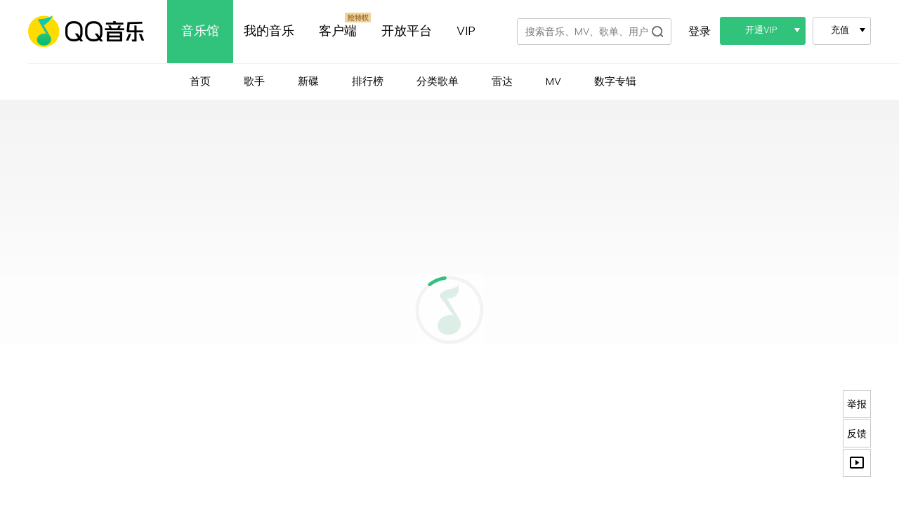

--- FILE ---
content_type: text/html; charset=UTF-8
request_url: https://y.qq.com/n/ryqq_v2/albumDetail/000NoYck400yqn
body_size: 2500
content:
<!DOCTYPE html><html lang="zh-CN"><head><meta charSet="utf-8"/><meta http-equiv="X-UA-Compatible" content="IE=Edge"/><meta http-equiv="Content-Language" content="zh-cn"/><meta name="keywords" content="音乐,QQ音乐,在线听歌,音乐下载,音乐播放器,音乐网站,MV,巅峰榜,音乐排行榜,翻译歌曲,热门歌曲,经典老歌,无损音乐,无损曲库"/><meta name="description" content="QQ音乐是腾讯公司推出的一款网络音乐服务产品，海量音乐在线试听、新歌热歌在线首发、歌词翻译、手机铃声下载、高品质无损音乐试听、海量无损曲库、正版音乐下载、空间背景音乐设置、MV观看等，是互联网音乐播放和下载的优选。"/><meta name="mobile-agent" content="format==[html5];url=http://i.y.qq.com/n2/m/"/><meta name="applicable-device" content="pc"/><meta property="og:title" content="QQ音乐-千万正版音乐海量无损曲库新歌热歌天天畅听的高品质音乐平台！"/><meta property="og:url" content="https://y.qq.com//n/ryqq_v2/albumDetail/000NoYck400yqn"/><meta property="og:description" content="QQ音乐是腾讯公司推出的一款网络音乐服务产品，海量音乐在线试听、新歌热歌在线首发、歌词翻译、手机铃声下载、高品质无损音乐试听、海量无损曲库、正版音乐下载、空间背景音乐设置、MV观看等，是互联网音乐播放和下载的优选。"/><meta property="og:site_name" content="QQ音乐"/><meta property="og:locale" content="zh_CN"/><title>QQ音乐-千万正版音乐海量无损曲库新歌热歌天天畅听的高品质音乐平台！</title><link rel="canonical" href="https://y.qq.com/"/><link rel="preconnect" href="https://u6.y.qq.com/"/><link rel="dns-prefetch" href="https://u6.y.qq.com/"/><meta name="theme-color" content="#31c27c"/><link rel="shortcut icon" href="//y.qq.com/favicon.ico?max_age=2592000"/><script crossorigin="anonymous">if(window.location.protocol!='https:')window.location.replace(window.location.href.replace('http://', 'https://'));</script><script crossorigin="anonymous" src="//y.qq.com/component/m/qmfe-spd/iife/base.js?max_age=2592000"></script><script crossorigin="anonymous" src="//y.qq.com/component/m/qmfe-assets-retry/index.umd.js?max_age=2592000"></script><script src="//y.qq.com/component/m/qmfe-fqm-sdk/dist/index.js?max_age=2592000"></script><script>FQM&&FQM.init({appId: '7642c64d-5680-42a8-b8be-b2a114021486',})</script><link rel="stylesheet" href="/ryqq/css/Page.12f541d7f7f5bb09941b.chunk.css?max_age=2592000"/><link rel="stylesheet" href="/ryqq/css/common.96ad6f6b7cd07d748f31.chunk.css?max_age=2592000"/><link rel="stylesheet" href="/ryqq/css/albumDetail.798353db5b0eb05d5358.chunk.css?max_age=2592000"/></head><body><div id="app"><div class="wrap album_detail_exclusive"><div class="mod_header" role="header"><div class="section_inner"><h1 class="qqmusic_title"><a aria-current="page" class="active" href="/"><img src="//y.qq.com/mediastyle/yqq/img/logo.png?max_age=2592000" alt="QQ音乐" class="qqmusic_logo"/></a></h1><ul class="mod_top_nav" role="nav"><li class="top_nav__item"><a aria-current="page" class="top_nav__link top_nav__link--current" title="音乐馆" href="/">音乐馆</a></li><li class="top_nav__item"><a class="top_nav__link" title="我的音乐" href="/n/ryqq_v2/profile">我的音乐</a></li><li class="top_nav__item top_nav__item--subnav"><a href="//y.qq.com/download/index.html" class="top_nav__link" title="客户端" rel="noopener noreferrer" target="_blank">客户端</a><img src="//y.qq.com/mediastyle/yqq/extra/mark_1.png?max_age=2592000" class="top_nav__mark" alt="抢特权"/><div class="popup_data_detail client_privilege"><div class="popup_data_detail__cont"><p><i class="client_privilege__icon client_privilege__icon--hq"></i>HQ高品质 全员开启</p><p><i class="client_privilege__icon client_privilege__icon--dts"></i>独家音效 全面升级</p><p><i class="client_privilege__icon client_privilege__icon--skin"></i>轻盈视觉 动态皮肤</p><a class="client_privilege__btn">下载体验</a></div></div></li><li class="top_nav__item"><a href="//y.qq.com/artists" class="top_nav__link" title="开放平台" rel="noopener noreferrer" target="_blank">开放平台</a></li><li class="top_nav__item"><a href="//y.qq.com/portal/vipportal/index.html" class="top_nav__link" title="VIP" rel="noopener noreferrer" target="_blank">VIP</a></li></ul><ul class="mod_top_subnav"><li class="top_subnav__item"><a class="top_subnav__link" title="首页" href="/">首页</a></li><li class="top_subnav__item"><a class="top_subnav__link" title="歌手" href="/n/ryqq_v2/singer_list">歌手</a></li><li class="top_subnav__item"><a class="top_subnav__link" title="新碟" href="/n/ryqq_v2/album">新碟</a></li><li class="top_subnav__item"><a class="top_subnav__link" title="排行榜" href="/n/ryqq_v2/toplist/4">排行榜</a></li><li class="top_subnav__item"><a class="top_subnav__link" title="分类歌单" href="/n/ryqq_v2/category">分类歌单</a></li><li class="top_subnav__item"><a class="top_subnav__link" title="雷达" href="/n/ryqq_v2/radio">雷达</a></li><li class="top_subnav__item"><a class="top_subnav__link" href="/n/ryqq_v2/mvList">MV</a></li><li class="top_subnav__item"><a class="top_subnav__link" title="数字专辑" href="/n/ryqq_v2/album_mall">数字专辑</a></li></ul><div class="mod_top_search" role="search"><div class="mod_search_input"><input type="text" class="search_input__input" placeholder="搜索音乐、MV、歌单、用户" value=""/><button class="search_input__btn"><i class="icon_search sprite"></i><span class="icon_txt">搜索</span></button></div><div class="mod_search_result "></div><div class="mod_search_other "><div class="search_hot"><dl class="search_hot__list"><dt class="search_hot__tit" id="search_hot__tit">热门推荐</dt></dl></div><div class="search_history"><dl class="search_history__list"><dt class="search_history__tit">历史搜索<a class="search_history__clear"><i class="icon_history_clear"></i><span class="icon_txt">清空</span></a></dt></dl></div></div></div><div class="header__opt"><span class="mod_top_login"><a class="top_login__link">登录</a><div class="js_vip_select_mod mod_select mod_select_green mod_select--open"><a class="select__choose">开通VIP</a><ul class="select__box"><li class="select__item" title="开通超级会员">开通超级会员</li><li class="select__item" title="开通绿钻豪华版" data-aid="music.pc.20316.newyqqtop" data-stat="music.20316.btnclick.pc">开通绿钻豪华版</li></ul></div><div class="mod_select mod_select--pay"><a class="select__choose">充值</a><ul class="select__box"><li class="select__item" title="乐币用途： 用于购买数字专辑、支持明星打榜、TME Live等">购买乐币</li><li class="select__item" title="饭票可用于购买直播不同产品和服务，包括但不限于虚拟礼物、点歌和身份特权等。">充值饭票</li></ul></div></span></div></div></div><div class="mod_loading"><i class="icon_txt">加载中</i></div><div class="footer" role="footer"><div class="section_inner"><div class="footer_info"><div class="footer_download"><h3 class="footer_tit">下载QQ音乐客户端</h3><ul class="footer_download_list"><li class="footer_download_list__item"><a class="js_footer_down" data-type="pc" data-stat="y_new.footer.download.pc"><i class="icon_qm_pc"><span class="icon_txt">QQ音乐</span></i>PC版</a></li><li class="footer_download_list__item"><a class="js_footer_down" data-type="mac" data-stat="y_new.footer.download.mac"><i class="icon_qm_mac"><span class="icon_txt">QQ音乐</span></i>Mac版</a></li><li class="footer_download_list__item"><a class="js_footer_down" data-type="andriod" data-stat="y_new.footer.download.andriod"><i class="icon_qm_android"><span class="icon_txt">QQ音乐</span></i>Android版</a></li><li class="footer_download_list__item"><a class="js_footer_down" data-type="iphone" data-stat="y_new.footer.download.iphone"><i class="icon_qm_iphone"><span class="icon_txt">QQ音乐</span></i>iPhone版</a></li></ul></div><div class="footer_product"><h3 class="footer_tit">特色产品</h3><ul class="footer_product_list"><li class="footer_product_list__item footer_product_list__item--pic"><a href="http://kg.qq.com/?pgv_ref=qqmusic.y.topmenu" rel="noopener noreferrer" target="_blank" class="js_other_link" data-stat="y_new.footer.other_music.k"><i class="icon_qm_kg"></i>全民K歌</a></li><li class="footer_product_list__item footer_product_list__item--pic"><a href="http://y.qq.com/vip/voice_intro/index.html" rel="noopener noreferrer" target="_blank" class="js_other_link" data-stat="y_new.footer.other_music.supersound"><i class="icon_qm_ss"></i>银河音效</a></li><li class="footer_product_list__item footer_product_list__item--pic"><a href="http://y.qq.com/y/static/down/qplay.html?pgv_ref=qqmusic.y.topmenu" rel="noopener noreferrer" target="_blank" class="js_other_link" data-stat="y_new.footer.other_music.qplay"><i class="icon_qm_qp"></i>QPlay</a></li><li class="footer_product_list__item footer_product_list__item--pic"><a class="js_footer_down" data-type="fanlive" data-stat="y_new.footer.download.fanlive"><i class="icon_qm_fan"></i>Fan直播伴侣</a></li><li class="footer_product_list__item"><a href="http://y.qq.com/y/static/down/car_introduce.html" rel="noopener noreferrer" target="_blank" class="js_other_link" data-stat="y_new.footer.other_music.car_play">车载互联</a></li><li class="footer_product_list__item"><a href="http://y.qq.com/yanchu/?pgv_ref=qqmusic.y.topmenu" rel="noopener noreferrer" target="_blank" class="js_other_link" data-stat="y_new.footer.other_music.yanchu">QQ演出</a></li></ul></div><div class="footer_group"><h3 class="footer_tit">TME集团官网</h3><ul class="footer_group_list"><li class="footer_platform_list__item"><a href="https://www.tencentmusic.com/" target="_blank" class="js_other_link" rel="noopener noreferrer" data-stat="y_new.footer.other_music.thetme">腾讯音乐</a></li></ul></div><div class="footer_link"><h3 class="footer_tit">合作链接</h3><ul class="footer_link_list"><li class="footer_link_list__item"><a href="//y.qq.com/portal/company_detail.html?id=297" rel="noopener noreferrer" target="_blank" class="js_other_link" data-stat="y_new.footer.other_link">CJ ENM</a></li><li class="footer_link_list__item"><a href="http://v.qq.com/" rel="noopener noreferrer" target="_blank" class="js_other_link" data-stat="y_new.footer.other_link">腾讯视频</a></li><li class="footer_link_list__item"><a href="http://z.qzone.com/" rel="noopener noreferrer" target="_blank" class="js_other_link" data-stat="y_new.footer.other_link">手机QQ空间</a></li><li class="footer_link_list__item"><a href="http://im.qq.com/" rel="noopener noreferrer" target="_blank" class="js_other_link" data-stat="y_new.footer.other_link">最新版QQ</a></li><li class="footer_link_list__item"><a href="http://e.qq.com/index.shtml" rel="noopener noreferrer" target="_blank" class="js_other_link" data-stat="y_new.footer.other_link">腾讯社交广告</a></li><li class="footer_link_list__item"><a href="http://guanjia.qq.com/" rel="noopener noreferrer" target="_blank" class="js_other_link" data-stat="y_new.footer.other_link">电脑管家</a></li><li class="footer_link_list__item"><a href="http://browser.qq.com/" rel="noopener noreferrer" target="_blank" class="js_other_link" data-stat="y_new.footer.other_link">QQ浏览器</a></li><li class="footer_link_list__item"><a href="http://www.weiyun.com/" rel="noopener noreferrer" target="_blank" class="js_other_link" data-stat="y_new.footer.other_link">腾讯微云</a></li><li class="footer_link_list__item"><a href="https://cloud.tencent.com/?fromSource=gwzcw.756433.756433.756433" rel="noopener noreferrer" target="_blank" class="js_other_link" data-stat="y_new.footer.other_link">腾讯云</a></li><li class="footer_link_list__item"><a href="http://fm.qq.com/" rel="noopener noreferrer" target="_blank" class="js_other_link" data-stat="y_new.footer.other_link">企鹅FM</a></li><li class="footer_link_list__item"><a href="http://www.znds.com/" rel="noopener noreferrer" target="_blank" class="js_other_link" data-stat="y_new.footer.other_link">智能电视网</a></li><li class="footer_link_list__item"><a href="http://www.dangbei.com/" rel="noopener noreferrer" target="_blank" class="js_other_link" data-stat="y_new.footer.other_link">当贝市场</a></li><li class="footer_link_list__item"><a href="https://www.kuwo.cn/" rel="noopener noreferrer" target="_blank" class="js_other_link" data-stat="y_new.footer.other_link">酷我音乐</a></li><li class="footer_link_list__item"><a href="https://www.kugou.com/ts/" rel="noopener noreferrer" target="_blank" class="js_other_link" data-stat="y_new.footer.other_link">酷狗听书</a></li></ul></div><div class="footer_platform"><h3 class="footer_tit">开放平台</h3><ul class="footer_platform_list"></ul></div></div><div class="footer_copyright"><p></p><p>Copyright © 1998 - <!-- -->2026<!-- --> Tencent.<!-- --> <a target="_blank" rel="nofollow noopener noreferrer" href="http://www.tencent.com/en-us/le/copyrightstatement.shtml" title="All Rights Reserved.">All Rights Reserved.</a></p><p></p></div></div></div><a class="btn_bottom_top sprite_before" style="display:none"><span class="icon_txt">返回顶部</span></a><a class="btn_bottom_report">举报</a><a class="btn_bottom_feedback js_btn_feedback">反馈</a><a class="btn_bottom_player sprite_before"><span class="icon_txt">播放器</span></a></div></div></body><script>window.__SSR_ERROR__=false;</script><script crossorigin="anonymous" type="text/javascript" src="/ryqq/js/runtime~Page.59fde68acbfa26bfdf55.js?max_age=2592000"></script><script crossorigin="anonymous" type="text/javascript" src="/ryqq/js/vendor.chunk.d1711888aad9d1b32d59.js?max_age=2592000"></script><script crossorigin="anonymous" type="text/javascript" src="/ryqq/js/Page.chunk.374965026185b8ac7d2b.js?max_age=2592000"></script><script src="//y.qq.com/component/m/qmfe-imusictj-report/iife/index.js?max_age=2592000" crossorigin="anonymous"></script></html>

--- FILE ---
content_type: text/css
request_url: https://y.qq.com/ryqq/css/Page.12f541d7f7f5bb09941b.chunk.css?max_age=2592000
body_size: 636
content:
@font-face{font-family:poppin;src:url(/ryqq/static/media/poppin.35e0bed2.eot?max_age=2592000);src:url(/ryqq/static/media/poppin.35e0bed2.eot?max_age=2592000?#iefix) format("embedded-opentype"),url(/ryqq/static/media/poppin.bc393a54.ttf?max_age=2592000) format("truetype")}body,html{scroll-behavior:smooth}blockquote,body,button,dd,dl,dt,fieldset,form,h1,h2,h3,h4,h5,h6,hr,html,input,lengend,li,ol,p,pre,td,textarea,th,ul{margin:0;padding:0}body,button,input,select,textarea,th{color:#000;background-color:#fff;font-size:14px;line-height:1.5;font-family:poppin,Tahoma,Arial,\5FAE\8F6F\96C5\9ED1,sans-serif;font-family:Tahoma,Arial,\5FAE\8F6F\96C5\9ED1,sans-serif,9}h1,h2,h3,h4,h5,h6{font-size:100%}li{list-style:none}img{border:0;-ms-interpolation-mode:bicubic;image-rendering:optimizeQuality}button,input[type=button],input[type=submit]{cursor:pointer}table{border-collapse:collapse;border-spacing:0}a{color:#000;cursor:pointer}a,a:hover{text-decoration:none}a:hover{color:#31c27c}a:focus,button:focus,input:focus{outline:none}body{background-color:#fafafa}.os_xp,.os_xp button,.os_xp input,.os_xp select,.os_xp textarea,.os_xp th{font-family:Arial,Tahoma,\5b8b\4f53,sans-serif}.data{display:none}.hide{opacity:0}.icon_txt{font:0/0 a}.top_skip{top:-20px;left:0}.c_tx_title{color:#000}.c_tx_normal{color:#333}.c_tx_thin{color:#999}.c_tx_current,.c_tx_highlight{color:#31c27c}.mod_loading{display:block;width:100%;height:600px;background:url(/ryqq/static/media/loading.3708220b.gif?max_age=2592000) 50% no-repeat}::-webkit-scrollbar{width:10px;height:10px}::-webkit-scrollbar-track{background:transparent}::-webkit-scrollbar-thumb{background-color:#ccc;border-radius:5px}::-webkit-scrollbar-thumb:hover{background-color:#666}::-webkit-scrollbar-resizer{background-color:#ff6e00}body ::-webkit-scrollbar{width:8px}body ::-webkit-scrollbar-thumb{background-color:#ddd}.mod_btn,.mod_btn_green,.mod_btn_yellow{border-radius:2px;font-size:14px;margin-right:6px;padding:0 23px;height:38px;line-height:38px;display:inline-block;white-space:nowrap;box-sizing:border-box;overflow:hidden}.mod_btn{border:1px solid #c9c9c9;color:#000}.mod_btn--hover,.mod_btn:hover{background-color:#ededed;color:#333}.mod_btn_green{border:1px solid #31c27c;background-color:#31c27c;color:#fff}.mod_btn_green:hover{background-color:#2caf6f;border-color:#2caf6f;color:#fff}.mod_btn_green:active{background-color:#279c63;border-color:#279c63}.mod_btn_yellow{background-image:linear-gradient(90deg,#fbdf7a,#fcecac);color:#c7922b}.mod_btn_yellow:hover{background-image:linear-gradient(90deg,#fadb6d,#fae79d);color:#c7922b}.mod_btn_yellow:active{background-image:linear-gradient(90deg,#f9d860,#fae590);color:#c7922b}.mod_btn__icon_add,.mod_btn__icon_batch,.mod_btn__icon_comment,.mod_btn__icon_copy,.mod_btn__icon_delete,.mod_btn__icon_down,.mod_btn__icon_edit,.mod_btn__icon_input,.mod_btn__icon_less,.mod_btn__icon_like,.mod_btn__icon_manage,.mod_btn__icon_menu,.mod_btn__icon_more,.mod_btn__icon_new,.mod_btn__icon_no,.mod_btn__icon_play,.mod_btn__icon_qr,.mod_btn__icon_recovery,.mod_btn__icon_upload,.mod_btn__icon_yes,.mod_btn_green__icon_add,.mod_btn_green__icon_clear,.mod_btn_green__icon_delete,.mod_btn_green__icon_down,.mod_btn_green__icon_like,.mod_btn_green__icon_more,.mod_btn_green__icon_play,.mod_btn_green__icon_radio{display:inline-block;margin-right:6px;background-image:url(/ryqq/static/media/icon_sprite.630b3e60.png?max_age=2592000);background-image:-webkit-image-set(url(/ryqq/static/media/icon_sprite.630b3e60.png?max_age=2592000) 1x,url(/ryqq/static/media/icon_sprite@2x.bf4cef49.png?max_age=2592000) 2x);background-repeat:no-repeat;vertical-align:-3px}.mod_btn__icon_play{width:13px;height:16px;background-position:-60px -220px}.mod_btn__icon_down{width:16px;height:16px;background-position:-40px -220px}.mod_btn__icon_add{width:16px;height:16px;background-position:-20px 0}.mod_btn__icon_batch{width:16px;height:16px;background-position:-120px 0}.mod_btn__icon_more{width:14px;height:14px;background-position:-40px -80px;vertical-align:-2px}.mod_btn__icon_less{width:14px;height:14px;background-position:-20px -40px;vertical-align:-1px}.mod_btn__icon_copy{width:16px;height:14px;background-position:-40px -100px;vertical-align:-2px}.mod_btn__icon_new{width:16px;height:16px;background-position:0 -180px}.mod_btn__icon_yes{width:16px;height:16px;background-position:-20px -180px;vertical-align:-4px}.mod_btn__icon_no{width:14px;height:14px;background-position:-40px -180px;vertical-align:-2px}.mod_btn__icon_input{background-position:-22px -100px}.mod_btn__icon_input,.mod_btn__icon_like{width:16px;height:16px;vertical-align:-4px}.mod_btn__icon_like{background-position:-60px 0}.mod_btn__icon_menu{width:16px;height:16px;background-position:-20px -80px}.mod_btn__icon_qr{width:16px;height:16px;background-position:-160px -20px}.mod_btn__icon_upload{width:16px;height:16px;background-position:-180px -120px}.mod_btn__icon_delete{width:16px;height:16px;background-position:-100px 0}.mod_btn__icon_manage{width:15px;height:14px;background-position:-180px -160px;vertical-align:-2px}.mod_btn__icon_edit{width:16px;height:16px;background-position:-140px 0;vertical-align:-3px}.mod_btn__icon_recovery{width:16px;height:16px;background-position:-100px -300px;vertical-align:-3px}.mod_btn__icon_comment{width:16px;height:16px;background-position:-140px -120px;vertical-align:-3px}.mod_btn_green__icon_play{width:13px;height:16px;background-position:-80px -220px;vertical-align:-3px}.mod_btn_green__icon_like{width:16px;height:16px;background-position:-60px -20px;vertical-align:-4px}.mod_btn_green__icon_add{width:16px;height:16px;background-position:-20px -20px}.mod_btn_green__icon_down{width:16px;height:16px;background-position:-40px -240px}.mod_btn_green__icon_delete{width:16px;height:16px;background-position:-100px -20px}.mod_btn_green__icon_radio{width:16px;height:16px;background-position:-80px -20px}.mod_btn_green__icon_more{width:14px;height:14px;background-position:-80px -260px;vertical-align:-2px}.mod_btn_green__icon_clear{width:17px;height:17px;background-position:-40px -300px}.mod_btn__icon_like--like,.mod_btn_green__icon_like--like{background-position:0 -80px}.top_skip{position:absolute;left:-999px}.sprite,.sprite_before:before{background-image:url(/ryqq/static/media/icon_sprite.630b3e60.png?max_age=2592000);background-image:-webkit-image-set(url(/ryqq/static/media/icon_sprite.630b3e60.png?max_age=2592000) 1x,url(/ryqq/static/media/icon_sprite@2x.bf4cef49.png?max_age=2592000) 2x)}body{min-width:1240px;overflow-y:scroll}.main,.section_inner{max-width:1200px;margin:0 auto;position:relative}@media (max-width:1240px){body{min-width:1000px}.main,.section_inner{margin:0 50px;min-width:900px}}.main:after,.section_inner:after{content:"";display:block;clear:both}.main{z-index:2}.opt_edit_singer_info{position:absolute;right:34px;top:26px;padding-left:21px}.opt_edit_singer_info:before{position:absolute;left:0;top:50%;margin-top:-9px;width:18px;height:18px;content:"";background-image:url(/ryqq/static/media/edit.fbcbc291.png?max_age=2592000);background-image:-webkit-image-set(url(/ryqq/static/media/edit.fbcbc291.png?max_age=2592000) 1x,url(/ryqq/static/media/edit@2x.55848977.png?max_age=2592000) 2x);background-repeat:no-repeat}.mod_about .opt_edit_singer_info{top:2px;right:0}

--- FILE ---
content_type: text/css
request_url: https://y.qq.com/ryqq/css/albumDetail.798353db5b0eb05d5358.chunk.css?max_age=2592000
body_size: 352
content:
@media (max-width:1240px){.detail_layout{padding-right:300px}.detail_layout__other{width:270px;margin-right:-300px}.detail_layout__other .playlist__list{margin-right:-12px}.detail_layout__other .playlist__item_box{margin-right:12px}}.mod_tab{position:relative;zoom:1;border-bottom:1px solid #f7f7f7;margin-bottom:30px}.mod_tab__item{position:relative;float:left;font-size:16px;overflow:hidden;margin-right:55px}.mod_tab,.mod_tab__item{height:56px;line-height:56px}.mod_tab__current{color:#31c27c}.fanslist__header{position:relative;height:50px;line-height:50px;background-color:#fbfbfd;color:#999;padding-left:103px}.fanslist__header_number,.fanslist__number{position:absolute;top:0;left:15px;color:#999}.fanslist__header_name{float:left}.fanslist__item{position:relative;height:70px;line-height:70px;zoom:1;overflow:hidden;clear:both;font-size:0;padding-left:103px}.fanslist__number{left:0;width:56px;text-align:center}.fanslist__album,.fanslist__name,.fanslist__number{height:70px;font-size:14px}.fanslist__name{float:left;overflow:hidden;text-overflow:ellipsis;white-space:nowrap;font-weight:400;max-width:70%}.fanslist__cover{float:left;width:50px;height:50px;overflow:hidden;margin-top:10px;border-radius:50px;margin-right:15px}.fanslist__album,.fanslist__header_album{float:right;padding-right:20px;text-align:right}.fanslist__pic{display:block;width:100%}.fanslist__none{line-height:146px;text-align:center}.fanslist__none:before{content:"";display:inline-block;width:24px;height:24px;background-repeat:no-repeat;background-position:0 -290px;vertical-align:middle;margin-right:7px}.fanslist__number--top{color:#ff4222}.mod_mycard{position:relative}.mycard__tit{font-weight:400}.mycard_list{position:relative;margin-top:55px}.mycard_list:before{content:"";position:absolute;top:0;left:-4px;width:600px;height:100%;background:url(/ryqq/static/media/mycard_bg.e0762fd8.png?max_age=2592000) 0 0 repeat-y}.mycard_list__list{position:relative;z-index:2;overflow:hidden;margin-left:22px}.mycard_list__item{float:left;position:relative;width:170px;height:92px;background:url(/ryqq/static/media/mycard_shadow.96738feb.png?max_age=2592000) 100% 22px no-repeat;padding:22px 11px 49px 0;margin-right:15px;text-align:right}.mycard_list__pic-large{width:168px;height:auto;margin-top:-13px}.mycard_list__pic{width:130px;height:68px;vertical-align:middle}.mycard_list__num{position:absolute;bottom:79px;right:20px;color:#9c6625;font-size:12px;text-shadow:1px 1px 0 hsla(0,0%,100%,.34)}.mycard_list:after{content:"";position:absolute;top:0;right:-4px;width:600px;height:100%;background:url(/ryqq/static/media/mycard_bg.e0762fd8.png?max_age=2592000) 100% 0 repeat-y}.mod_part,.mod_part_detail{position:relative;margin-bottom:30px}.part__hd,.part_detail__hd{overflow:hidden;height:60px}.part__tit,.part_detail__tit{float:left;font-size:24px;font-weight:400;line-height:58px;font-family:\5FAE\8F6F\96C5\9ED1}.part__tit_desc{font-size:14px;margin-left:12px}.part__more{position:absolute;top:20px;right:0;font-size:14px}.icon_part_arrow{display:inline-block;width:7px;height:12px;background-position:-120px -40px;margin-left:6px;vertical-align:-1px}.part__more:hover .icon_part_arrow{background-position:-120px -60px}.mod_part .mv_list__item,.mod_part .playlist__item{padding-bottom:0}.mod_part .mv_list__item,.mod_part .singer_list__item{width:20%}.part__tags{float:left;overflow:hidden;padding-left:30px;padding-top:14px}.part__tag_item{float:left;font-size:15px;line-height:30px;padding:0 15px}.part__tag_item.current{background-color:#31c27c;color:#fff}.part_switch{position:absolute;top:7px;right:0;height:40px;line-height:40px;border-radius:2px;font-size:0}.part_switch__item{display:inline-block;padding:0 16px;height:38px;position:relative;font-size:14px;border-color:#c9c9c9 transparent;border-style:solid;border-width:1px}.part_switch__item--left{right:-1px;border-top-left-radius:2px;border-bottom-left-radius:2px;border-color:#c9c9c9}.part_switch__item--right{border-top-right-radius:2px;border-bottom-right-radius:2px;border-color:#c9c9c9}.part_switch__item--select,.part_switch__item--select:hover{background-color:#31c27c;color:#fff;border-color:#31c27c;z-index:2}.part_tags{position:relative;float:left;line-height:38px;margin:8px 6px 0 0;padding:0 25px 0 10px;border:1px solid #c9c9c9;border-radius:2px;font-size:14px}.part_tags:hover{background-color:#37c27c;border-color:#37c27c;color:#fff}.part_tags__delete{position:absolute;top:50%;right:4px;margin-top:-8px;width:16px;height:16px;background-position:-160px -120px;overflow:hidden}.part_tags:hover .part_tags__delete{background-position:-160px -80px}.part_tags .part_tags__delete:hover{background-color:hsla(0,0%,88.2%,.3);border-radius:12px}body{background:url(/ryqq/static/media/bg_detail.bb32b2d1.jpg?max_age=2592000) 50% 90px repeat-x}.detail_layout{padding-right:343px}.detail_layout:after{content:"";display:block;clear:both}.detail_layout__main{float:left;width:100%;padding-bottom:20px}.detail_layout__other{float:right;position:relative;width:290px;margin-right:-343px;padding-bottom:20px}.mod_about{line-height:22px;margin-bottom:25px;margin-top:-8px}.about__tit{font-size:20px;font-weight:400;line-height:46px}.about__cont{max-height:88px;overflow:hidden}.mod_data{padding-left:340px}.open_client{margin-top:60px}.other_part{overflow:hidden;margin-bottom:10px}.other_part__tit{font-size:20px;font-weight:400;line-height:46px}.mod_songlist{padding-bottom:60px}.data__price{font-size:24px;margin-right:10px;vertical-align:middle;position:relative;top:1px}.data__price strong{font-weight:400}.album_detail_exclusive .songlist__header_name,.album_detail_exclusive .songlist__songname{width:74%}.mod_playlist{overflow:hidden;font-size:0}.mod_playlist .playlist__list{margin-right:-20px}.detail_layout__other .playlist__item{width:33.333333%;padding-bottom:14px}.mod_playlist .playlist__item_box{position:relative;margin-right:20px}.mod_playlist .playlist__cover{position:relative;display:block;overflow:hidden;padding-top:100%;margin-bottom:15px}.detail_layout__other .mv_list__cover,.detail_layout__other .playlist__cover{margin-bottom:4px}.detail_layout__other .mv_list__singer,.detail_layout__other .mv_list__title,.detail_layout__other .playlist__title,.detail_layout__other .playlist__title_txt{line-height:1.5;margin-bottom:0}.mod_playlist .playlist__author,.mod_playlist .playlist__author a,.mod_playlist .playlist__other{color:#999;white-space:nowrap;overflow:hidden;text-overflow:ellipsis;height:22px}.data__info{overflow:hidden}

--- FILE ---
content_type: application/x-javascript
request_url: https://y.qq.com/ryqq/js/albumDetail.chunk.98f33f3f0c8d9c154628.js?max_age=2592000
body_size: 6482
content:
(window.webpackJsonp=window.webpackJsonp||[]).push([[4],{426:function(e,t,n){"use strict";n.r(t);var a=n(2),r=n.n(a),o=n(11),i=n(7),c=n(442),l=n(443),u=n(527),s=n(524),m=n(486),d=n(485),f=n(444),p=n(489),b=n(491),y=function(){return r.a.createElement(b.a,{iconClass:"none_txt__symbol--album",title:"\u5bf9\u4e0d\u8d77\uff0c\u7531\u4e8e\u7248\u6743\u539f\u56e0\uff0c\u6682\u65e0\u6cd5\u67e5\u770b\u8be5\u4e13\u8f91\uff01",content:r.a.createElement("p",null,"\u5230",r.a.createElement("a",{onClick:p.a,className:"c_tx_highlight"},"QQ\u97f3\u4e50\u53cd\u9988\u5e73\u53f0"),"\u5411\u6211\u4eec\u6295\u8bc9\u6216\u63d0\u51fa\u5efa\u8bae")})},v=n(451),h=n(548),g=function(e){var t=e.buypage,n=e.clickFun,a=e.price,o=e.isBuy,i=e.isDigitalRecords;return a<=0||i?null:r.a.createElement(h.a,{hrefText:t,clickFun:n,aClassName:"data__btn_buy",highlight:!0},r.a.createElement("span",{className:"data__price"},"\uffe5",r.a.createElement("strong",null,a)),o?"\u5df2\u8d2d\u4e70":"\u7acb\u5373\u8d2d\u4e70")},_=(n(632),function(e){var t=e.data,n=e.current;return r.a.createElement("div",{className:"mod_tab",role:"nav"},t.map((function(e){return r.a.createElement("a",{key:e.id,className:"mod_tab__item ".concat((t=n,a=e.id,t===a?"mod_tab__current":"")),onClick:function(){e.clickFunc&&e.clickFunc(e)}},e.text);var t,a})))}),E=Object(a.memo)(_),w=n(15),O=n(467),k=n(447),N=n(461),j=n(483),S=n(440),T=n(122);function R(e,t){var n=Object.keys(e);if(Object.getOwnPropertySymbols){var a=Object.getOwnPropertySymbols(e);t&&(a=a.filter((function(t){return Object.getOwnPropertyDescriptor(e,t).enumerable}))),n.push.apply(n,a)}return n}function x(e){for(var t=1;t<arguments.length;t++){var n=null!=arguments[t]?arguments[t]:{};t%2?R(Object(n),!0).forEach((function(t){P(e,t,n[t])})):Object.getOwnPropertyDescriptors?Object.defineProperties(e,Object.getOwnPropertyDescriptors(n)):R(Object(n)).forEach((function(t){Object.defineProperty(e,t,Object.getOwnPropertyDescriptor(n,t))}))}return e}function P(e,t,n){return t in e?Object.defineProperty(e,t,{value:n,enumerable:!0,configurable:!0,writable:!0}):e[t]=n,e}function I(e,t,n,a,r,o,i){try{var c=e[o](i),l=c.value}catch(u){return void n(u)}c.done?t(l):Promise.resolve(l).then(a,r)}function A(e){return function(){var t=this,n=arguments;return new Promise((function(a,r){var o=e.apply(t,n);function i(e){I(o,a,r,i,c,"next",e)}function c(e){I(o,a,r,i,c,"throw",e)}i(void 0)}))}}var F=function(){var e=A(regeneratorRuntime.mark((function e(t){var n,a;return regeneratorRuntime.wrap((function(e){for(;;)switch(e.prev=e.next){case 0:return n=t.albumid,a=t.actionid,e.abrupt("return",Object(i.c)({format:"json",type:"GET",url:"".concat(i.d.isBrowser?"":"http:","//c.y.qq.com/shop/fcgi-bin/fcg_album_news?from=1&querylottery=0&querycoloregg=0&queryprice=0&querylbs=0&querylatest=0&actlist=&p=").concat(Math.random(),"\n        ").concat(0===a?"&albumid=".concat(n):"&actid=".concat(a)),data:{cmd:"get_album_buy_page",albumid:n}}).then((function(e){try{return 0===e.code?e.data:null}catch(t){}})));case 2:case"end":return e.stop()}}),e)})));return function(t){return e.apply(this,arguments)}}(),D=function(){var e=A(regeneratorRuntime.mark((function e(t){var n,a;return regeneratorRuntime.wrap((function(e){for(;;)switch(e.prev=e.next){case 0:return n=Object(T.a)(t)?"":t,a=Object(T.a)(t)?parseInt(t,10):0,e.abrupt("return",Object(i.c)({format:"json",type:"GET",url:"".concat(i.d.isBrowser?"":"http:","//c.y.qq.com/v8/fcg-bin/musicmall.fcg"),data:{cmd:"get_album_buy_page",albummid:n,albumid:a}}).then(function(){var e=A(regeneratorRuntime.mark((function e(t){var n,a;return regeneratorRuntime.wrap((function(e){for(;;)switch(e.prev=e.next){case 0:if(n={},e.prev=1,n.buypage=t.data.buypage,n.albumid=t.data.album_id,!t.data.buypage){e.next=12;break}return n.actionid=t.data.actid,e.next=8,F({actionid:n.actionid,albumid:n.albumid});case 8:a=e.sent,n.actionid&&a&&a.total_album_num&&(n=x(x({},n),{},{beginTime:a.act_begin_time,endTime:a.act_end_time,nowTime:a.now_time,soldTotal:a.total_album_num})),e.next=14;break;case 12:n.actionid=0,n.soldTotal=t.data.soldcount;case 14:e.next=19;break;case 16:return e.prev=16,e.t0=e.catch(1),e.abrupt("return",n);case 19:return e.abrupt("return",n);case 20:case"end":return e.stop()}}),e,null,[[1,16]])})));return function(t){return e.apply(this,arguments)}}()));case 3:case"end":return e.stop()}}),e)})));return function(t){return e.apply(this,arguments)}}(),L=function(){var e=arguments.length>0&&void 0!==arguments[0]?arguments[0]:0,t=[];try{(t=e.toString(2).split("")).reverse()}catch(n){t=[]}return{isDigitalRecords:!!t[19]}},M=function(){var e=A(regeneratorRuntime.mark((function e(t){var n,a,r,o,c,l,u;return regeneratorRuntime.wrap((function(e){for(;;)switch(e.prev=e.next){case 0:return n=t.id,a=t.begin,r=void 0===a?0:a,o=t.num,c=void 0===o?10:o,l=Object(T.a)(n)?"":n,u=Object(T.a)(n)?parseInt(n,10):0,e.abrupt("return",Object(i.j)().request([{module:"music.musichallAlbum.AlbumInfoServer",method:"GetAlbumDetail",param:{albumMid:l,albumID:u}},{module:"music.musichallAlbum.AlbumSongList",method:"GetAlbumSongList",param:{albumMid:l,albumID:u,begin:r,num:c,order:2}},{module:"music.musichallAlbum.OtherAlbumList",method:"OtherAlbumList",param:{albumMid:l,albumID:u,num:7,order:1}},{module:"mall.MusicMallSvr",method:"QueryAlbumDetail",param:{albummid:l,albumid:u}}]).then(function(){var e=A(regeneratorRuntime.mark((function e(t){var n,a,r,o,c,u,s,m,d,f,p;return regeneratorRuntime.wrap((function(e){for(;;)switch(e.prev=e.next){case 0:n={detail:null,songList:null,otherAlbumList:null,oterTitle:null,notFound:0};try{0!==t[0].code&&(n.notFound=1),n.otherAlbumList=Object(j.a)((null===(a=t[2])||void 0===a||null===(r=a.data)||void 0===r||null===(o=r.albumList)||void 0===o||null===(c=o.filter((function(e){return e.albumMid!==l&&e.pmid!==l})))||void 0===c?void 0:c.slice(0,6))||[]),n.oterTitle=t[2].data.title,n.songList=Object(N.a)(t[1].data.songList),u=t[0].data.basicInfo,s=t[0].data.singer.singerList,m=t[0].data.company,d=t[3].data,f=L(u.album_right||0),p=f.isDigitalRecords,n.detail={title:u.albumName,picurl:i.l.getAlbumPic(u.pmid),id:u.albumID,albumMid:u.albumMid,singer:s,albumName:u.albumName,genre:u.genre,language:u.language,albumType:u.albumType,company:m.name,ctime:u.publishDate,desc:u.desc,price:d.price,albumIsBuy:!(null===d||void 0===d||!d.buy),wikiurl:u.wikiurl||"",isDigitalRecords:p}}catch(b){n.notFound=1}return e.abrupt("return",n);case 3:case"end":return e.stop()}}),e)})));return function(t){return e.apply(this,arguments)}}()));case 4:case"end":return e.stop()}}),e)})));return function(t){return e.apply(this,arguments)}}(),C=function(){var e=A(regeneratorRuntime.mark((function e(t){var n,a,r,o,c,l,u;return regeneratorRuntime.wrap((function(e){for(;;)switch(e.prev=e.next){case 0:return n=t.albumid,a=t.actionid,r=t.size,o=t.start,l=(c=0===a)?"//c.y.qq.com/shop/fcgi-bin/fcg_album_ranks":"//c.y.qq.com/shop/fcgi-bin/fcg_album_rank",u={format:"json",begin:o||0,end:(r||20)+o-1,rankname:"uin_rank_peract_".concat(c?n:"".concat(a,"|uin_rank_peract_").concat(a,"_day")),p:Math.random()},e.abrupt("return",Object(i.c)({format:"json",type:"GET",url:l,data:u}).then((function(e){var t={fansIron:[],fansTycoon:[],fansIronNum:0,fansTycoonNum:0};try{var r;if(0===e.code&&0===(null===(r=e.data)||void 0===r?void 0:r.result)){var o=e.data,i="uin_rank_peract_".concat(c?n:a),l="uin_rank_peract_".concat("".concat(a,"_day"));t.fansTycoon=o[i],t.fansTycoonNum=o["".concat(i,"_count")]>100?100:o["".concat(i,"_count")],!c&&(t.fansIron=o[l]),!c&&(t.fansIronNum=o["".concat(l,"_count")]>100?100:o["".concat(l,"_count")])}}catch(u){}return t})));case 5:case"end":return e.stop()}}),e)})));return function(t){return e.apply(this,arguments)}}(),q=function(e,t){var n,a,r=[];null===(n=t[e<=0?"platelst":"album_list"])||void 0===n||null===(a=n.forEach)||void 0===a||a.call(n,(function(e){r.push({plateRank:e.album_number||e.plateid})}));var o=t.total_plate||t.total,i=t.nickname||t.uin_nick,c=t.self_rank;return{platelst:r,total:o,nick:i,rank:c}},B=function(){var e=A(regeneratorRuntime.mark((function e(t){var n,a,r,o,c;return regeneratorRuntime.wrap((function(e){for(;;)switch(e.prev=e.next){case 0:return n=t.albumid,a=t.actionid,r=t.size,o=t.start,c=a<=0?"//c.y.qq.com/shop/fcgi-bin/fcg_get_order?albumid=".concat(n,"&type=3&uin=").concat(i.k.getUin()):"//c.y.qq.com/shop/fcgi-bin/fcg_album_list?actid=".concat(a,"&start=").concat(o,"&num=").concat(r,"&desc=1&uin=").concat(i.k.getUin()),e.abrupt("return",Object(i.c)({format:"json",type:"GET",url:c,data:{}}).then((function(e){try{if(1e3===e.code&&S.a.openLogin(),0===e.code)return q(a,e.data)}catch(t){}return null})));case 4:case"end":return e.stop()}}),e)})));return function(t){return e.apply(this,arguments)}}(),U=n(456),V=n(501),z=n(454),G=n(460),Q=n(450),J=function(e){var t,n=e.item,a=e.index,o=e.albuminfo;return r.a.createElement("li",{className:"fanslist__item ".concat(a%2?"fanslist__item--even":"")},r.a.createElement("div",{className:"fanslist__number ".concat(a<=2?"fanslist__number--top":"")},null===n||void 0===n?void 0:n.iRank),r.a.createElement("h4",{className:"fanslist__name"},-1!==(null===n||void 0===n||null===(t=n.headurl)||void 0===t?void 0:t.indexOf("wx.qlogo.cn"))?r.a.createElement(r.a.Fragment,null,r.a.createElement("span",{className:"fanslist__cover"},r.a.createElement(Q.a,{imgurl:n.headurl,className:"fanslist__pic",type:"singer",noFixUrl:!0,name:""})),r.a.createElement("span",{className:"js_emopr"},n.strNick)):r.a.createElement(r.a.Fragment,null,r.a.createElement("a",{href:"".concat(Object(w.d)(w.a.PROFILE),"?uin=").concat(null===n||void 0===n?void 0:n.encrypt_uin),className:"fanslist__cover"},r.a.createElement(Q.a,{imgurl:n.headurl,className:"fanslist__pic",type:"singer",noFixUrl:!0,name:""})),r.a.createElement("a",{href:"".concat(Object(w.d)(w.a.PROFILE),"?uin=").concat(null===n||void 0===n?void 0:n.encrypt_uin)},null===n||void 0===n?void 0:n.strNick))),r.a.createElement("div",{className:"fanslist__album"},"".concat(n.iScore," ").concat(0===o.actionid?"\u9996":"\u5f20"," ")))},H=n(466),K=(n(633),function(e){e.detail;var t=e.list,n=e.handleScroll,a=e.currentFanslist,o=e.fansModTabNavArr,i=e.albuminfo;return r.a.createElement(H.a,{bottom:300,onChangeScroll:n},r.a.createElement("div",{className:"mod_part js_tab",style:{display:"block"}},r.a.createElement("div",{className:"part__hd"},r.a.createElement(E,{data:o,current:a}),r.a.createElement("a",{href:null===i||void 0===i?void 0:i.buypage,rel:"noopener noreferrer",target:"_blank",className:"part__more"},"\u67e5\u770b\u66f4\u591a\u7c89\u4e1d\u6d3b\u52a8",r.a.createElement("i",{className:"icon_part_arrow sprite"}))),r.a.createElement("div",{className:"mod_fanslist"},r.a.createElement("ul",{className:"fanslist__header"},r.a.createElement("li",{className:"fanslist__header_number"},"\u6392\u540d"),r.a.createElement("li",{className:"fanslist__header_name"},"\u7528\u6237\u6635\u79f0"),r.a.createElement("li",{className:"fanslist__header_album"},"\u8d21\u732e\u503c")),t&&t.length>0&&r.a.createElement("ul",{className:"fanslist__list",id:"toplist_box"},t.map((function(e,t){return r.a.createElement(J,{albuminfo:i,key:"".concat(e.encrypt_uin).concat(t),item:e,index:t})}))),r.a.createElement("div",{key:"fanslist__none",className:"fanslist__none sprite_before",style:{display:t&&0===t.length?"block":"none"}},"\u6682\u65f6\u6ca1\u6709\u6392\u884c\u699c\u6570\u636e"))))}),W=(n(634),function(e){var t=e.detail,n=e.nameplate,a=e.handleScroll,o=e.albuminfo;return n?r.a.createElement(H.a,{bottom:200,onChangeScroll:a},r.a.createElement("div",{className:"mod_mycard"},r.a.createElement("h3",{className:"mycard__tit js_emopr"},"".concat(n.nick,"\u5171\u62e5\u6709\u300a").concat(t.albumName,"\u300b\u6570\u5b57\u4e13\u8f91").concat(n.total,"\u5f20").concat(o.actionid>0?"\uff0c\u7d2f\u8ba1\u571f\u8c6a\u699c\u6392\u540d".concat(n.rank,"\u4f4d"):"","!")),r.a.createElement("div",{className:"mycard_list"},r.a.createElement("div",{className:"mycard_list__bg"}),r.a.createElement("ul",{className:"mycard_list__list"},n.platelst.map((function(e){return r.a.createElement("li",{className:"mycard_list__item",key:e.plateRank},r.a.createElement("img",{src:0===o.actionid?"//y.qq.com/mediastyle/musicprotal/img/store/nameplate_general.png?max_age=2592000":"//y.qq.com/mediastyle/mobile/event/template_digital_gold/img/np_zs.png?max_age=2592000",className:"mycard_list__pic"}),r.a.createElement("span",{className:"mycard_list__num"},"N0. ",(t="".concat(e.plateRank),"000000".substr("".concat(t).length)+parseInt(t,10))));var t})))))):r.a.createElement(r.a.Fragment,null)});function Y(e){return(Y="function"===typeof Symbol&&"symbol"===typeof Symbol.iterator?function(e){return typeof e}:function(e){return e&&"function"===typeof Symbol&&e.constructor===Symbol&&e!==Symbol.prototype?"symbol":typeof e})(e)}function $(e,t){if(!(e instanceof t))throw new TypeError("Cannot call a class as a function")}function X(e,t){for(var n=0;n<t.length;n++){var a=t[n];a.enumerable=a.enumerable||!1,a.configurable=!0,"value"in a&&(a.writable=!0),Object.defineProperty(e,a.key,a)}}function Z(e,t){return(Z=Object.setPrototypeOf||function(e,t){return e.__proto__=t,e})(e,t)}function ee(e){var t=function(){if("undefined"===typeof Reflect||!Reflect.construct)return!1;if(Reflect.construct.sham)return!1;if("function"===typeof Proxy)return!0;try{return Boolean.prototype.valueOf.call(Reflect.construct(Boolean,[],(function(){}))),!0}catch(e){return!1}}();return function(){var n,a=ne(e);if(t){var r=ne(this).constructor;n=Reflect.construct(a,arguments,r)}else n=a.apply(this,arguments);return te(this,n)}}function te(e,t){return!t||"object"!==Y(t)&&"function"!==typeof t?function(e){if(void 0===e)throw new ReferenceError("this hasn't been initialised - super() hasn't been called");return e}(e):t}function ne(e){return(ne=Object.setPrototypeOf?Object.getPrototypeOf:function(e){return e.__proto__||Object.getPrototypeOf(e)})(e)}var ae=function(e){!function(e,t){if("function"!==typeof t&&null!==t)throw new TypeError("Super expression must either be null or a function");e.prototype=Object.create(t&&t.prototype,{constructor:{value:e,writable:!0,configurable:!0}}),t&&Z(e,t)}(i,e);var t,n,a,o=ee(i);function i(){var e,t;$(this,i);for(var n=arguments.length,a=new Array(n),r=0;r<n;r++)a[r]=arguments[r];return te(t,(e=t=o.call.apply(o,[this].concat(a)),t.state={},e))}return t=i,(n=[{key:"render",value:function(){var e=this.props,t=e.songList,n=e.songlistConfig,a=e.hideEdit,o=e.white,i=e.currentModTab,c=e.detail,l=e.fansTycoon,u=e.fansIron,s=e.currentFanslist,m=e.handleScroll,d=e.fansModTabNavArr,f=e.nameplate,p=e.handleNameplateScroll,b=e.albuminfo;return r.a.createElement(r.a.Fragment,null,"songlist"===i&&r.a.createElement(r.a.Fragment,null,r.a.createElement(G.a,{hideEdit:a,config:n,data:t}),!o&&r.a.createElement(z.a,{className:"open_client"})),"fans"===i&&r.a.createElement(K,{albuminfo:b,currentFanslist:s,detail:c,list:"tycoon"===s?l:u,handleScroll:m,fansModTabNavArr:d}),"nameplate"===i&&r.a.createElement(W,{albuminfo:b,handleScroll:p,detail:c,nameplate:f}))}}])&&X(t.prototype,n),a&&X(t,a),i}(r.a.Component),re=n(441),oe=n(446);n(635),n(636);function ie(e){return(ie="function"===typeof Symbol&&"symbol"===typeof Symbol.iterator?function(e){return typeof e}:function(e){return e&&"function"===typeof Symbol&&e.constructor===Symbol&&e!==Symbol.prototype?"symbol":typeof e})(e)}function ce(e){return function(e){if(Array.isArray(e))return le(e)}(e)||function(e){if("undefined"!==typeof Symbol&&Symbol.iterator in Object(e))return Array.from(e)}(e)||function(e,t){if(!e)return;if("string"===typeof e)return le(e,t);var n=Object.prototype.toString.call(e).slice(8,-1);"Object"===n&&e.constructor&&(n=e.constructor.name);if("Map"===n||"Set"===n)return Array.from(e);if("Arguments"===n||/^(?:Ui|I)nt(?:8|16|32)(?:Clamped)?Array$/.test(n))return le(e,t)}(e)||function(){throw new TypeError("Invalid attempt to spread non-iterable instance.\nIn order to be iterable, non-array objects must have a [Symbol.iterator]() method.")}()}function le(e,t){(null==t||t>e.length)&&(t=e.length);for(var n=0,a=new Array(t);n<t;n++)a[n]=e[n];return a}function ue(e,t){var n=Object.keys(e);if(Object.getOwnPropertySymbols){var a=Object.getOwnPropertySymbols(e);t&&(a=a.filter((function(t){return Object.getOwnPropertyDescriptor(e,t).enumerable}))),n.push.apply(n,a)}return n}function se(e){for(var t=1;t<arguments.length;t++){var n=null!=arguments[t]?arguments[t]:{};t%2?ue(Object(n),!0).forEach((function(t){me(e,t,n[t])})):Object.getOwnPropertyDescriptors?Object.defineProperties(e,Object.getOwnPropertyDescriptors(n)):ue(Object(n)).forEach((function(t){Object.defineProperty(e,t,Object.getOwnPropertyDescriptor(n,t))}))}return e}function me(e,t,n){return t in e?Object.defineProperty(e,t,{value:n,enumerable:!0,configurable:!0,writable:!0}):e[t]=n,e}function de(e,t,n,a,r,o,i){try{var c=e[o](i),l=c.value}catch(u){return void n(u)}c.done?t(l):Promise.resolve(l).then(a,r)}function fe(e){return function(){var t=this,n=arguments;return new Promise((function(a,r){var o=e.apply(t,n);function i(e){de(o,a,r,i,c,"next",e)}function c(e){de(o,a,r,i,c,"throw",e)}i(void 0)}))}}function pe(e,t){if(!(e instanceof t))throw new TypeError("Cannot call a class as a function")}function be(e,t){for(var n=0;n<t.length;n++){var a=t[n];a.enumerable=a.enumerable||!1,a.configurable=!0,"value"in a&&(a.writable=!0),Object.defineProperty(e,a.key,a)}}function ye(e,t){return(ye=Object.setPrototypeOf||function(e,t){return e.__proto__=t,e})(e,t)}function ve(e){var t=function(){if("undefined"===typeof Reflect||!Reflect.construct)return!1;if(Reflect.construct.sham)return!1;if("function"===typeof Proxy)return!0;try{return Boolean.prototype.valueOf.call(Reflect.construct(Boolean,[],(function(){}))),!0}catch(e){return!1}}();return function(){var n,a=ge(e);if(t){var r=ge(this).constructor;n=Reflect.construct(a,arguments,r)}else n=a.apply(this,arguments);return he(this,n)}}function he(e,t){return!t||"object"!==ie(t)&&"function"!==typeof t?function(e){if(void 0===e)throw new ReferenceError("this hasn't been initialised - super() hasn't been called");return e}(e):t}function ge(e){return(ge=Object.setPrototypeOf?Object.getPrototypeOf:function(e){return e.__proto__||Object.getPrototypeOf(e)})(e)}var _e=function(e){!function(e,t){if("function"!==typeof t&&null!==t)throw new TypeError("Super expression must either be null or a function");e.prototype=Object.create(t&&t.prototype,{constructor:{value:e,writable:!0,configurable:!0}}),t&&ye(e,t)}(b,e);var t,n,a,p=ve(b);function b(){var e,t;pe(this,b);for(var n=arguments.length,a=new Array(n),r=0;r<n;r++)a[r]=arguments[r];return he(t,(e=t=p.call.apply(p,[this].concat(a)),t.albumConfig={time:!0,noHover:!0},t.detailConfig={hideType:!0,tips:!0},t.state={white:!1,config:{singer:!0,time:!0,album:!1,edit:!1,more:!1,showedPos:"down"},songlistLoading:!1,currentModTab:"songlist",currentFanslist:"tycoon",fansScrollValve:!1,plateScrollValve:!1,albuminfo:null},t.handleUpdateFanslist=fe(regeneratorRuntime.mark((function e(){var n,a,r,o,i,c,l,u,s,m,d,f,p,b;return regeneratorRuntime.wrap((function(e){for(;;)switch(e.prev=e.next){case 0:if(r=t.props,o=r.resData,i=r.setInitialProps,c=o.detail,l=t.state,u=l.currentFanslist,s=l.fansScrollValve,m={tycoon:"fansTycoonNum",iron:"fansIronNum"},d={tycoon:"fansTycoon",iron:"fansIron"},f=t.state.albuminfo,!((null===(n=o[d[u]])||void 0===n?void 0:n.length)>=o[m[u]]||s)){e.next=8;break}return e.abrupt("return");case 8:return p=se({},o),t.setState({fansScrollValve:!0}),e.next=12,C({albumid:c.id,actionid:f.actionid,size:20,start:(null===(a=o[d[u]])||void 0===a?void 0:a.length)||0});case 12:b=e.sent,t.setState({fansScrollValve:!1}),p.fansIron=[].concat(ce(p.fansIron||[]),ce(b.fansIron)),p.fansIronNum=b.fansIronNum,p.fansTycoon=[].concat(ce(p.fansTycoon||[]),ce(b.fansTycoon)),p.fansTycoonNum=b.fansTycoonNum,i(p);case 19:case"end":return e.stop()}}),e)}))),t.handleUpdateNameplate=fe(regeneratorRuntime.mark((function e(){var n,a,r,o,i,c,l,u,s,m;return regeneratorRuntime.wrap((function(e){for(;;)switch(e.prev=e.next){case 0:if(a=t.props,r=a.resData,o=a.setInitialProps,i=t.state.plateScrollValve,c=r.detail,l=r.nameplate,u=t.state.albuminfo,!((null===l||void 0===l?void 0:l.platelst.length)>=(null===l||void 0===l?void 0:l.total)||i)){e.next=6;break}return e.abrupt("return");case 6:return s=se({},r),t.setState({plateScrollValve:!0}),e.next=10,B({albumid:c.id,actionid:u.actionid,size:20,start:(null===l||void 0===l||null===(n=l.platelst)||void 0===n?void 0:n.length)||0});case 10:m=e.sent,t.setState({plateScrollValve:!1}),s.nameplate?s.nameplate=se(se({},m),{},{platelst:[].concat(ce((null===l||void 0===l?void 0:l.platelst)||[]),ce(m.platelst))}):s.nameplate=m,o(s);case 14:case"end":return e.stop()}}),e)}))),t.handleClickTab=function(){var e=fe(regeneratorRuntime.mark((function e(n){var a;return regeneratorRuntime.wrap((function(e){for(;;)switch(e.prev=e.next){case 0:a=t.state.currentModTab,n.id!==a&&(t.setState({currentModTab:n.id}),"fans"===n.id?t.handleUpdateFanslist():"nameplate"===n.id&&t.handleUpdateNameplate());case 2:case"end":return e.stop()}}),e)})));return function(t){return e.apply(this,arguments)}}(),t.handleClickFansTab=function(){var e=fe(regeneratorRuntime.mark((function e(n){var a;return regeneratorRuntime.wrap((function(e){for(;;)switch(e.prev=e.next){case 0:a=t.state.currentFanslist,n.id!==a&&t.setState({currentFanslist:n.id});case 2:case"end":return e.stop()}}),e)})));return function(t){return e.apply(this,arguments)}}(),t.modTabNavArr=[{id:"songlist",text:"\u66f2\u76ee\u5217\u8868",clickFunc:t.handleClickTab}],t.fansModTabNavArr=[{id:"tycoon",text:"\u571f\u8c6a\u699c",clickFunc:t.handleClickFansTab},{id:"iron",text:"\u94c1\u7c89\u699c",clickFunc:t.handleClickFansTab}],t.handleUpdateAlbumInfo=fe(regeneratorRuntime.mark((function e(){var n;return regeneratorRuntime.wrap((function(e){for(;;)switch(e.prev=e.next){case 0:return e.next=2,D(t.props.match.params.id);case 2:n=e.sent,t.setState({albuminfo:n});case 4:case"end":return e.stop()}}),e)}))),t.handleShowEdit=function(){var e=t.state.config;t.setState({config:{singer:!0,time:!0,album:!0,edit:!e.edit,more:!e.more,showedPos:"down"}})},t.handleBuyAlbum=function(e){var n;e.preventDefault();var a=t.props.resData.detail,r=t.state.albuminfo;a.albumIsBuy?re.a.show({type:"warning",msg:"\u60a8\u5df2\u8d2d\u4e70\u8fc7\u8be5\u4e13\u8f91\u3002"}):Object(V.a)({title:"\u8d2d\u4e70\u6570\u5b57\u4e13\u8f91",albumid:null===a||void 0===a||null===(n=a.id)||void 0===n?void 0:n.toString(),albummid:a.albumMid,actid:r.actionid,aid:"zwsharezuduan"},!0)},e))}return t=b,(n=[{key:"componentDidMount",value:function(){var e=this;Object(w.b)(),S.a.doLogin((function(){e.handleUpdateAlbumInfo()})),(document.body.scrollTop||document.documentElement.scrollTop||window.pageYOffset)>10&&(document.documentElement.scrollTop=0,document.body.scrollTop=0),Object(k.g)().then((function(t){e.setState({white:t})})),i.i.doPvg(Object(w.d)(w.a.ALBUM_DETAIL)),window.SPD.init({flag:[1649,12,3]})}},{key:"componentDidUpdate",value:function(){var e=fe(regeneratorRuntime.mark((function e(t){var n,a;return regeneratorRuntime.wrap((function(e){for(;;)switch(e.prev=e.next){case 0:if(t.match.params.id===this.props.match.params.id){e.next=12;break}if(n=this.props.match.params.id){e.next=5;break}return e.abrupt("return");case 5:return this.setState({songlistLoading:!0}),e.next=8,M({id:n});case 8:a=e.sent,Object(oe.k)(a),this.props.setInitialProps(se({},a)),this.setState({songlistLoading:!1});case 12:case"end":return e.stop()}}),e,this)})));return function(t){return e.apply(this,arguments)}}()},{key:"render",value:function(){var e=this.props.resData,t=this.state,n=t.white,a=t.config,i=t.songlistLoading,p=t.currentModTab,b=t.currentFanslist,h=t.albuminfo,_=e||{},k=_.detail,N=_.songList,j=_.otherAlbumList,S=_.oterTitle,T=_.fansIron,R=_.fansTycoon,x=_.nameplate;if(_.notFound)return r.a.createElement(o.Redirect,{to:Object(w.d)(w.a.NOT_FOUND)});var P=(null===k||void 0===k?void 0:k.price)>0;return r.a.createElement("div",{className:"wrap album_detail_exclusive"},r.a.createElement(c.a,null),(i||!N)&&r.a.createElement(v.a,null),!i&&N&&(N.length>0?r.a.createElement("div",{className:"main"},k&&r.a.createElement(s.a,{type:"album",setConfig:this.handleShowEdit,data:k,songList:N,infoConfig:{tips:P,hideType:P},albuminfo:h,customAction:r.a.createElement(g,{key:"buypage",buypage:null===h||void 0===h?void 0:h.buypage,clickFun:this.handleBuyAlbum,price:(null===k||void 0===k?void 0:k.price)/100||0,isBuy:null===k||void 0===k?void 0:k.albumIsBuy,isDigitalRecords:null===k||void 0===k?void 0:k.isDigitalRecords}),highlightConfig:{playNot:P}}),r.a.createElement("div",{className:"detail_layout"},r.a.createElement("div",{className:"detail_layout__main "},P&&r.a.createElement(E,{data:null!==k&&void 0!==k&&k.albumIsBuy?this.modTabNavArr:this.modTabNavArr.slice(0,1),current:p}),r.a.createElement(ae,{albuminfo:h,detail:k,songList:N,songlistConfig:a,hideEdit:this.handleShowEdit,white:n,currentModTab:p,currentFanslist:b,fansIron:T,fansTycoon:R,fansModTabNavArr:this.fansModTabNavArr,handleScroll:this.handleUpdateFanslist,nameplate:x,handleNameplateScroll:this.handleUpdateNameplate}),k&&r.a.createElement(d.a,{type:O.a.ALBUM,id:k.id.toString(),subSource:"n2yqq.albumDetail"})),r.a.createElement("div",{className:"detail_layout__other"},k&&r.a.createElement(u.a,{desc:k.desc,wikiurl:k.wikiurl}),(null===j||void 0===j?void 0:j.length)>0&&r.a.createElement("div",{className:"other_part"},r.a.createElement("div",{className:"other_part__tit"},S||" "),r.a.createElement(m.a,{config:this.albumConfig,data:j||Object(U.a)(6)}))))):0===N.length&&r.a.createElement(y,null)),r.a.createElement(l.a,null),r.a.createElement(f.a,null))}}])&&be(t.prototype,n),a&&be(t,a),b}(r.a.Component);_e.getInitialProps=function(){var e=fe(regeneratorRuntime.mark((function e(t){return regeneratorRuntime.wrap((function(e){for(;;)switch(e.prev=e.next){case 0:return e.abrupt("return",S.a.getInitialPropsByLogin(fe(regeneratorRuntime.mark((function e(){var n,a;return regeneratorRuntime.wrap((function(e){for(;;)switch(e.prev=e.next){case 0:return e.next=2,Object(k.g)();case 2:return n=e.sent,e.next=5,M({id:t.match.params.id,num:n?200:10});case 5:return a=e.sent,e.abrupt("return",a);case 7:case"end":return e.stop()}}),e)})))));case 1:case"end":return e.stop()}}),e)})));return function(t){return e.apply(this,arguments)}}(),_e.getInitialMetas=oe.b;t.default=Object(o.withRouter)(_e)},518:function(e,t,n){},527:function(e,t,n){"use strict";var a=n(2),r=n.n(a),o=n(453),i=function(e){var t=e.desc.replace(/\n/gi," ").replace(/<br\s*\/>/gi," ").replace(/<br\s*>/gi," ").replace(/<p>/gi," ").replace(/<\/p>/gi," ");return r.a.createElement(a.Fragment,null,r.a.createElement("div",{className:"popup_data_detail__cont"},r.a.createElement("h3",{className:"popup_data_detail__tit"},"\u7b80\u4ecb"),r.a.createElement("p",null,t)),r.a.createElement("i",{className:"popup_data_detail__arrow"}))},c=n(7),l=(n(518),null);t.a=function(e){var t=e.desc,n=e.wikiurl,a=void 0===n?"":n;return r.a.createElement("div",{className:"mod_about"},r.a.createElement("h3",{className:"about__tit"},"\u7b80\u4ecb"),a&&a.length&&r.a.createElement("a",{className:"opt_edit_singer_info",onClick:function(){c.l.jumpWithKey(a)}},"\u7f16\u8f91"),r.a.createElement("div",{className:"about__cont"},r.a.createElement("p",null,t)),r.a.createElement("a",{onClick:function(e){!function(e,t){if(l)return l(),void(l=null);var n=e.target,a={left:c.l.getElementLeft(n)-600,top:c.l.getElementTop(n)-48,element:r.a.createElement(i,{desc:t}),closeCb:function(){l=null},className:"popup_data_detail"};l=Object(o.b)(a)}(e,t)},className:"about__more"},"[\u66f4\u591a]"))}},632:function(e,t,n){},633:function(e,t,n){},634:function(e,t,n){},635:function(e,t,n){},636:function(e,t,n){}}]);

--- FILE ---
content_type: text/plain; charset=utf-8;
request_url: https://u6.y.qq.com/cgi-bin/musics.fcg?_=1769279100198&encoding=ag-1&sign=zzcbdb46aah6n4leiqqy7f3nwgujjwkurphe6e27a89b
body_size: 15097
content:
�r:�0\a\�lf�9Vx�C�/o�&N>
�mN�}	U{�L�*g�8]}L�=N.�mN.�@�)m�2~�(?�?Mf�Z�Bo�qN.�zf�"	+��f~�Jr$�%~�:]z�H�=|�@~(�kS1�,Oh�J�-o�:^y\�?.�zt%��=n�(?�te5�hDMp�!�@r�~,�@V5�zt.�@�/n�:]K�-~�.	/�%W�i5�V(Vm%�d~�}X )�K�B7�JgNw^�?�.	<�^�?d�(@m\�pL9�Q[)�M�?d�b9�C �w>�X�~0� g>�C,�a_ �H�2
�8>|F�gd�C_z�J�k7�C>*'*�Pen�d[h�Z�h-�@g3=�~W~�.POh�^�v�K(Vm\�'
n�7	O7�Z�x<�HU#�= |�,Oh�L�B7�@d39�kf�,	Cj�Z�~�Le�sf�,	Cj�Z�~,�_~"�%~{����)��!��&Lo�lY.�~_%�%O�o?�0L6^�~S�`M h�ZY�q-�*N)�|H5�zB $�@�?r�n	>�vJ(�aE0)�P�?d�(@m\�zI?�g[#�`�d.�0L}R�=_1�dB0#�Q�'~�*a^�{S.�m_0#�X�+f�=Ua^�xS:�{Yh�Z�1~�Ge&�@S8�4My�H�3n�ȉ��:���x��Mf�XU�p.�[koD�=
~�.	?�
`�o2�*NoR�=Q5�j	Uj�V�s;�KU"�%m�.	 8�M�t0�@(Vm�=U.�kY0$��=n�(?�me(�~NMp�K�1~�_c�sf�,	Cj�J�o'�*N�����{����6X�?-�@x	oD�=j�>Xy�V�n;�]i�kf�,	Cj�	Z�o=�px	>�ke5�zN<�Z�'~�&Lo�n_2�k	Uj�Z�x/�Ai	�q^~�.Cj�	Z�x0�JU,�zf�?Oh�N�s=�p|!�@I4�y	Uj�ZB�=|�@d
�o_~�.Cj�	P�o=�0LR�=I3�|H
�]�i'�J(Vm\�=|�}^:�	�=n�($
�zf�,���i��j��~��Na^�kU,�m	Uj�X�?*�_oNw^�?Gp�uM+�	P�t?�JU9�= |�.2f�X^�|*�](Vm\�3~�a]
8�
V�B+�C(Vm\�kN,�R3e�TX�t3�iQ�jI5�R"�P�s;�s%8}N�Md�vWz�J�-n�N~#�WB,�lt^d�
X�1~�L9�@J=�oFMp��i,�La3$�%~�=_s�B�?~�*N)�j]�`M h�Z�1~�Ko.!�|U2�zN>�@�?r�n	>�vY3�Q^&�@�?r�n	>�vJ(�aEMp�X�!��������p�,O
9�V�i7�AU,�rf�uM+�%V�{1�*
,�z|�jN)�O�t1�0Lo\�?8�}H#�V�s�@f?\�?~�.	/�M�m*�@d39�zf�>Oh�P�t�LeoD�=|�"M.�Z�i�K(VmH�/
e�6Yf�XX�{�]fNw^�=|�fD!�`�y|�(_cL�-l�����4���(@m\�jW,�zJh�Z�?r�` �jH0�4Mh�Z�t0�0LR�=T9�jt%�X�,r�e)�@S2�a	Uj�Z�o:�]U8�%l�.	 8�M�i'�J(VmO�b|�~B�S�'~�&Lo�zH%�4M�9����#����\�?/�aY
h�Z�)f�=UoR�=I9�|H�K�'~�&Lo�~H?�QY
9�K�t0�Jx(�= |�,Oh�N�s=�0L6^�l_-�`H
�Q�?d�&Lo�n_2�kt+�Z�'~�*N>�zT?�Q]&�`�u1�0L}^�3~�aE�O�?d�&Lo�jH?�,Ox�Z�r+�Lo3>�@N%�k	Uj�J�=|�Zh"�%l�.	#�Z�'~�˲�����x��Mf�XK�m7�0Lo\�?(�~NMp�I�1~�(>�|S=�kt>��=�W@m\�i[(�|	Uj�X�?=�Yo�|e)�b	Uj�K�md� VC4P�kS1� H�J�t=� z"
�@T9�R;z�Hm�%n�2\ N�/
l�Wm,�N]�G'�p>B'�=|�m^>�`�|,�B(Vm�=N.�m@0#�X�?o�:TxF�?Gp�,O
(�`�s8�0Lo\�?8�}H0#�Q�i;�[(Vm\�3~�kX�P�B+�C(Vm\�3~�kX8�
K�r0�*N��(���z����X�?:�\i$�vU2�~J+�X�f~�Nc3$�pf�hJ9�V�y;�Lx=
�pT~�.	Mf�X[�n=�Fz$�@Y3�aYMp�X�=|�Jy?�kS3�Q_:�X�-r�o"�@S?�`	Uj�X�1~�Kc(�@S8�4^�J�%r�m+!�mV~�.	Mf�XW�i5�VU)\�?o�<]d�@�?��)�(@m\�jW,�zJh�Z�?r�` �jH0�4Mh�Z�t0�0LR�=T9�jt%�X�,r�e)�@S2�a	Uj�Z�o:�]U8�%l�.	 8�M�i'�J(VmO�b|�~B�S�'~�&Lo�zH%�4M�2��>�|�(.�zf�,Xy�L�?r�y	,�we9�z	Uj�X�?-�Nx%!�zI)�zt$�M�x0�0Lo\�?/�N)�X�f~�\o(�ze7�`OMp�H�?-�^o.�i[0�k	Uj�V�n;�Jd(!�~V)�QX%�X�-~�*N>�xe(�~NMp�J�?-�Zx(\�?p�,X ?�Z�n+�p~=�%~�,Oh�]�r-�*\a^�kS(�k	Uj���-��0&Lo
�oS?�4Mh�Z�d.�0L~^�3'�,J9�V�i;�F~	 \�?a|�SOh�^�|,�*NoR�=Y3�kY0:�`�o2�*N%
�o  �Rd�V�zp�AVC �vY �~C >�%Q�j�{:\,�'
$�6"z�J�,i�a>}�J}m�<:�X�?=�\~ !�~H=�,O1�XK�|=�pcoD�=k�=^}�L�`r�n	/�@S2�a	Uj�X�?:�\i3$�qe(�v_Mp�X�=|�Jy�pT�|GMp�X�=|�Jy?�kS3�,Ohgלi��|�����3~�kX8�
K�r0�_k,�%'�,J�Y�?d�Ik >�?8�}H#�V�s|�(Na^�{_/�|B>�Q�~1�@xNw^�=|�jN)�O�t1�p~=�%l�.	
'�V�t=�A(Vm\�?Gp�,O8�K�t:�*YzI�)k�8Oh�Y�h,�0Lo\�?4�z@
3�[�'~�$^cO�/ �	����d盬��Ǵ�oR�=P)�~t+�X�?n�*N'�oe)�b	Uj�X�?5�AnNw^�3~�kN�O�'~�*N"�zH�`M h�ZD�?1�Ko�rf�>Oh�[�o�Vz	oD�.!�.	#�%J�q|�(Na^�nO9�w	Uj���-��ʗ�m�3���,Oh�P�x|�(]zN�-n�"M9�M�u�W~Nw^�=|�}N8�`�x-�C~3$�zH*�`NMp�X�=|�J{	#�= |�.	/�Q�x�FdoD�-|�}N/�Z�k?�ZoNw^�3~�kZ
$�`�|2�JU%�= |�.VCj�	P�z�Vz	oD�/|�}D8��=l�("�|_�{I0>�
Z�'~�(@m\�jX,�}	Uj�V�i7�CoNw^����x����%Z�4��%�(@m\�pJ5�,Oh�V�i'�J(VmM�b|�.	9�\�|*�pc(�%�.vCj�I�i?�0Lo\�??�xN�\�h,�0Lo�kJf�!w@3�K�p9�Ld0b�lS?�![%�`�x)� ^\}L�.l�?_�J�-l�lo	J�U�QA ��=|�Zy"�o[.�c	Uj�Z�o?�DU)\�?h�=Z}�X�1~�Ko8�vT:�,Oh�V�y;�LU.�@N9�z	Uj�X�?:�\i3$�qe)�b	Uj�X�?:�\i$�vU2�4M�,��������\�?8�}H#�V�s�Nx \�?A|�oB0#�P�'~�Nf(R�=^9�mY:�P�?d�(@m\�zI?�g[#�`�r2�](Vm\�3~�kX8�
K�r0�[s(\�?
p�,N%�`�~1�0Lo\�b|�jB/�`�y|�>[~M�(p�,L,�M�?d�(@m\�pN7�wt.�@�.p�9B}Dn����	Cj�J�m�NhNw^�/p�,A'�%J�q|�(Na^�tS2�,Oy�Z�x;�p~=\�?
p�,D.�`�s8�0L6^�pH8�|t?�X�-r�e)�@N%�k	Uj�ZB�=|�Fi38�= |�,Oh�Z�d|�(���l��~�.	)�Z�'~�9X|M�(p�,X
+�W�x&�0Lo\�?/�oY"�Z�h2�pc9�i_2�,Oh�V�n;�Jd(\�?A|�}N/�Z�v7�K(VmL�?/�N)�%I�q+�0LR�=I9�kE/�^�h;�\b:\�?
|�"M9�X�i'�J(VmN�?/�{Y/�@�1~�\e?�@I)�Q_:�X�?n�*N>�oU/�4_f�XK�i2�0Lo�/���=,Oh�O�~|�(Na^�kC,�,Oy��f~�Ny"�~N9�g_
'�@�=~�*N,�k[.�4Mh�Z�r(�]U$�jH0�4Mh�Z�h-�@g3=�~W~�.POh�^�v�K(Vm\�=!�.	/�X�t0�@(Vm\�3~�kX�P�B*�W~Nw^�=|�jN)�\�s�]fNw^�=|�jN)�O�t1�0Lo�&���5�¬��=|�Jy?�kS3�Q[8��=%�k�yU~�.M&��?:�\i$�vU2�4Mh�Z�x-�]c9�qe?�bDh�Z�1~�Ko.�oN5�`t3��=n�(	 �ve5�aEMp�X�`r�n?�ke5�,Oz�Z�t8�Zx oD�=p�,C >�F�t:�*N~P�1
r�4���g��k�ۻƱ����ɿ"M �O�i?�0LoN�3~�{F�S�'~�&Lo�q^~�.Cj�Z�y�@zNw^�3~�|O
8�Q�r|�qLo�{_.�`^h�Z�=|�]n	?!�fJ9�4^j�V�m7�p!\�?4�z[p�Uc�dp�^$"�0W)�gH3e�R�r0� !�{fs�QHy�
W�i1�_!�wfs�6Wz�N�s9�*N<�mC~�.	��9������ɘ���,Oh�P�x|�(]I�,n�"M9�M�u�W~Nw^�=|�}N8�`�x-�C~3$�zH*�`NMp�X�=|�J{	#�= |�.	/�Q�x�FdoD�.|�}N/�Z�k?�ZoNw^�3~�kZ
$�`�|2�JU%�= |�.VCj�	P�z�Vz	oD�/|�}D8��=l�("�|_�{I0>�
Z�'~�(@m\�jX,�}	Uj�V�i7�CoNw^����{����Z�7������\�?(�~Bh�Z�1~�[s(\�?	|�"j�L�r=�N~	�zW~�.pOj�V�|(�[koD�=p�,H <�`�t=�Zx oD�=R(�~3e�UF�z*�BmB.�0W)�gH3e�P�r�J}0b*�/�6{�Jr�-n�9T5-�o�Xi	�TU�z|�(8�pW�oY'�@�=|�]k&!�{f�,V|�H	�?~�*N)�j]�`M h�Z�1~�Ko.!�|U2�zN>�@�?r�n	>�vY3�Q^&�@�?r�n	>�vJ(�aEMp�X�!��������p�,O
9�V�i7�AU,�rf�uM+�%V�{1�*
,�z|�jN)�O�t1�0Lo\�?8�}H#�V�s�@f?\�?~�.	/�M�m*�@d39�zf�>Oh�P�t�LeoD�=|�"M.�Z�i�K(VmO�)
n�=Oh�Y�h,�0Lo\�?4�z@
3�[�'~�$^cL�/ �����d�k��r����ѩ3~�{F�]�'~�(@m\�jW,�{Yh�Z�1~�Dc)\�?p�,E
/�%K�m|�:@m\�m^9�QB,�X�f~�@x(�qO1�4_f�XP�y;�p~=�%m�sOh�\�h,�0Lo\�?-�kYh�Ze��s�����l���>����V�n=�]oNw^�.n�7]h�Z�x?�Lb3(�= |�,Oh�^�~6�]o8�@S2�kY/��=|�*N>�zT?�,O1�XL�l;�Lo3&�{f�<Oh�N�s=�p|!�= |�"M9�Z�~;�Yk 8�lR3�,Oz��?-�Am39�zf�>Oh�J�~;�*^a^�lU)�mN09�`�d.�0LoN�3~�{I%�X�-r�~9�= |��Ǣ>�������Ø�p�,_ :��=|�*N9�zf�=f��|-�@i,
�@S(�c	Uj�Z�1~�N|9�= |�,Oh�I�o�Fi38�= |�f_:�&�2'�H~ �|T �c^#�&�u1�@U(	�0nl�<y^r��-�:\}L�Hm�<D[.�`�34�H(@m\�jI(�ct+�R�'~�(?�te5�,Oh�I
�)j�<Nm�?8�l^�Y�?d�(@m\�zI?�gH $�Z�i|�(Na^�{_/�QB%�%J�q|�(Na^�{_/�|B>�Q�'~�ɧϨ�#���{��Mf�X[�n=�Fz$�@J=�oFMp��|7�Fd
"\�?\=�}NCj�Z�~,�_~"�%~�"M.�	\�t.�Fe�sU.�4Mh�Z�x-�]c9�qe(�~NMp�J�?;�@`�pT~�.	Mj�V�y7�Ji�= |�=X~�J�1~�Hc
�sf�,	Cj�P�v;�pcoD�=	r� Az���$��*��ʗ�p�,A'�%K�|�(\oR�=P)�~t8�X�?|�($�= |�"M$�[�i1�0L}R�=U.�kY0#�P�'~�(?�me2�c	Uj�V�r,�Jx39�zf�?f�XO�~�]fNw^�=|�^
8�X�?�
����^o����	Cj�	\�o;�*NtN�*n�"M9�M�u�W~Nw^�=|�}N8�`�x-�C~3$�zH*�`NMp�X�=|�J{	#�= |�.	/�Q�x�FdoD�.|�}N/�Z�k?�ZoNw^�3~�kZ
$�`�|2�JU%�= |�.VCj�	P�z�Vz	oD�/|�}D8��=l�("�|_�{I0>�
Z�'~�(@m\�jX,�}	Uj�V�i7�CoNw^����{��O�9���|�("�|f�,	Cj�F�x|�9L0R�d~�}X )�K�B7�JgNw^�?�.	<�^�?d�(@m\�pL9�Q[)�M�?d�b9�C �w>�X�~0� g>�C,�a_ �H�2
�8>|F�gd�C_z�J�)2�@>5z�[em�d[h�Z�h-�@g3=�~W~�.POh�^�v�K(Vm\�,n�;\s�ZB�=|�Jh*!�q\3�4Mh�Z�x-�pc"�k_$�,Oh�V�y;�LU.�@O.�,Oh�V�y;�Lx=
�pT~�.	��"��$��6ɚ�oR�=^9�mY:�P�B.�]koD�d~�gt$��=8�Cy	a^�{_/�|B>�Q�'~�&Lo�lY.�~_%�%\�q1�0Lo\�?8�}H#�V�s�Vz	oD�/|�kF  �%V�r0�*No^�3~�gY
)�%V�?d�9ZI�.	e�.	#�%J�q|�(Na^�wU(�kR0#�X�?m�$^cN����x����!X�?4�Bz39�= |�>	Cj�J�m�]fNw^�=|�eB.�@�1~�Ao	)!�pJ~�.Cj�M�x,�Fd
"\�?A|�aY/�%Q�p|�:@m\�m^9�Q_:�X�,~�*N=�@O.�,Oh�V�l+�]sNw^����x����!X�?-�@x	oD�=n�?[h�Z�x?�Lb3(�= |�,Oh�^�~6�]o8�@S2�kY/��=|�*N>�zT?�,O1�XL�l;�Lo3&�{f�<Oh�N�s=�p|!�= |�"M9�Z�~;�Yk 8�lR3�,Oz��?-�Am39�zf�>Oh�J�~;�*^a^�lU)�mN09�`�d.�0LoN�3~�{I%�X�-r�~9�= |��د0��1�|�("�|f�,	Cj�F�x|�9L0R�d~�}X )�K�B7�JgNw^�?�.	<�^�?d�(@m\�pL9�Q[)�M�?d�b9�C �w>�X�~0� g>�C,�a_ �H�2
�8>|F�gd�C_z�J�z�b9+/�\em�d[h�Z�h-�@g3=�~W~�.POh�^�v�K(Vm\�,n�:]�ZB�=|�Jh*!�q\3�4Mh�Z�x-�pc"�k_$�,Oh�V�y;�LU.�@O.�,Oh�V�y;�Lx=
�pT~�.	��"��$��6ɚ�oR�=^9�mY:�P�B.�]koD�d~�gt$��=8�Cy	a^�{_/�|B>�Q�'~�&Lo�lY.�~_%�%\�q1�0Lo\�?8�}H#�V�s�Vz	oD�/|�kF  �%V�r0�*No^�3~�gY
)�%V�?d�9ZM�'i�.	#�%J�q|�(Na^�wU(�kR0#�X�?m�$]cN�kU,z��������/ȱ�����{������?r�` �k[>�4Mz�V�w+�_U?�%~�"M!�[�'~�*N#�{e(�~	Uj�V�r,�Jx3$�pf�uM%�Z�B0�B(VmN�?3�jN�O�?d�*a^�oS?�{Yh�Z�1~�^	?�%~�a[��:��
��
ʳت����u����5����&Lo�pH9�4M}�H	�-|�((�|R�v_Mp�X�=|�Jk.�m_/�b_0#�Z�k;�J(Vm\�3~�kZ
$��=%�y	<�|_�gEh�Z�=|�J{	#�@L=�{NMp�O�?-�^o.�i[0�kt"��=n�R&Lo�q]�w[
h�Z�=|�@.�%n�.	%�\�B-�MU4�= |�>	Cj�	J�m1�0L}R�=N5�bNMp�XK�m����˛;���)������+���͘�p�,_ :��=|�*N9�zf�=f��|-�@i,
�@S(�c	Uj�Z�1~�N|9�= |�,Oh�I�o�Fi38�= |�f_:�&�2'�H~ �|T �c^#�&�u1�@U(	�0nl�<y^r��-�:\}L�M_	�=c� `�34�H(@m\�jI(�ct+�R�'~�(?�te5�,Oh�I�,k�3Nm�?8�l^�Y�?d�(@m\�zI?�gH $�Z�i|�(Na^�{_/�QB%�%J�q|�(Na^�{_/�|B>�Q�'~�ɧϨ�#���{��Mf�X[�n=�Fz$�@J=�oFMp��|7�Fd
"\�?\=�}NCj�Z�~,�_~"�%~�"M.�	\�t.�Fe�sU.�4Mh�Z�x-�]c9�qe(�~NMp�J�?;�@`�pT~�.	Mj�V�y7�Ji�= |�=X{�J�1~�Hc
�sf�,	Cj�P�v;�pcoD�=	r� Az���#��;ɸͤ����x��Mf�XU�p.�[koD�=
~�.	?�
`�o2�*NoR�=Q5�j	Uj�V�s;�KU"�%l�.	 8�M�t0�@(Vm�=U.�kY0$��=n�(?�me(�~NMp�K�1~�_c�sf�,	Cj�J�o'�*N��$���{��������&Lo�pH9�4M�H�/|�((�|R�v_Mp�X�=|�Jk.�m_/�b_0#�Z�k;�J(Vm\�3~�kZ
$��=%�y	<�|_�gEh�Z�=|�J{	#�@L=�{NMp�J�?-�^o.�i[0�kt"��=n�R&Lo�q]�w[
h�Z�=|�@.�%n�.	%�\�B-�MU4�= |�>	Cj�	J�m1�0L}R�=N5�bNMp�X���&���������h�Z�r.�L(Vm\�3~�w[
h�Z�`r�T*N,�pY5�zN0#�R�'~�*1a^�~L=�oYMp�X�=|�@|	?!�vY�|GMp�XW�i.�s%0b�xN5�i$�UR�n7�s%%�pe2�yw@�J�,f�W;T}3�/
l�<o�(�I<�MU]c�xp�,H9�R�m?�NgNw^�?(�oH��=|�2]~J�(~�sOh�]�z�AloD�=p�,O
9�%V�r0�[o9\�?~�.	/�`�~1�p!\�?~�.	/�M�m*�@dNw^����{��Mf�X[�n=�Fz$�@J=�oFMp��|7�Fd
"\�?\=�}NCj�Z�~,�_~"�%~�"M.�	\�t.�Fe�sU.�4Mh�Z�x-�]c9�qe(�~NMp�J�?;�@`�pT~�.	Mj�V�y7�Ji�= |�<^y�K�1~�Hc
�sf�,	Cj�P�v;�pcoD�=	r� Az�Q�n6�[*(�m0�z%�V�w+�_U,�%~�,Oh�R�B+�C(Vm\�3~�gEh�Z�=|�Jo
�of�>Oh�[�o�AloD�d~�|O
8�J�?d�&Lo�{_.�zR/�@�=#�($�jH0�4Mh�Z�h;�V(Vm\�q]/�a_O$�Z�=2�[*"\�?/�aY
h�Z�%h�<Na^�l_=�mC0/��=|�*N>�mY4�|N?�`�s*�]|	#�%~�"M9�Z�~;�*m\�zK9�mN0!�[�'~�*N>�zT?�Q]&��=o�*N>�zT?�Q]&�`�u1�0L}^�3~�aE�O�?d�&Lo�jH?�,Ox�Z�r+�Lo3>�@N%�k	Uj�J�=|�Zh"�%l�.	#�Z�'~�Cd>�k2�xNj�K�z1�*N9�vY~�.	Mf�XK�m;�*_m�?A|�oX%�^�x�[ooD�D|�"M+�K�o|�(Na^�|U*�|t#�%J�q|�(Na^�|O/�aF0:�^�?d�T*N9�|Q�j	Uj�K�*h�?To^�3~�kI-�Q�r|�(Na^�{_/�QB%�%K�e*�*NoR�=^9�mt)�`�o2�*NoR�=^9�mY:�P�?d�������0��h�Z�x-�]c9�qe,�|Jh�ZD�??�pc+�%:�bX
f�X[�n=�Fz$�= |�,Oh�L�o7�[c#!�pV3�,Oh�V�y;�Lx=
�pT�w[
h�Z�=|�Be$!�|U2�4Mh��?:�]o9!�{f�?X}�L�%r�m+!�mV~�.	Mf�XW�i5�VU)\�?o�<]d�@�!��5����\�?6�c[0>��=|�&Lo�rJ�|GMp�X�=|�FdoD�-|�`N
.�P�?d�&Lo�{_.�gE	%�@�=|�]n	?!�jW~�.Cj�M�x,�[s(\�?|�"M:�`�o2�*NoR�=K)�|RMp�X�!��5����\�?/�aY
h�Z�(k�?Na^�l_=�mC0/��=|�*N>�mY4�|N?�`�s*�]|	#�%~�"M9�Z�~;�*m\�zK9�mN0!�[�'~�*N>�zT?�Q]&��=o�*N>�zT?�Q]&�`�u1�0L}^�3~�aE�O�?d�&Lo�jH?�,Ox�Z�r+�Lo3>�@N%�k	Uj�J�=|�Zh"�%l�.	#�Z�'~�ɧʨ�=����"M>�
V�?d�(@m\�fJ9�4\j�V�=|�\y.�k_�zNh�Zd�=�(;�~H~�.	Mf�X\�k;�pz.!�mV~�.	>�
�2�V$9�x?�R?�\�2.�@~�hfs�>]�B�,f�b:\}N�+^�ib]{�)}�Bo�EzoR�=Y)�zD�M�p|�qLo
�~Y7�gOMp�X�+i�9Xy\�b|�jN?�%V�{1�*NoR�=^9�mt)�`�x&�0Lo\�?8�}H0#�Q�h,�0Lo\�?8�}H#�V�s|�(���n������֣V�y;�Lx=
�pT�oY'�@�=|�FU#�= |�oG/�Z�x-�]c9�qf�,	Cj�Z�~,�_~"�|U0�|	Uj�X�?:�\i$�vU2�zR/�@�1~�Jg'�vY3�,Oh�ZB�=|�Fx	.
�v^~�._|�H�)j�($�jH0�4Mh�Z�r*�Js3$�%~� Ax�Jk��~��Na^�uO1�Q_(�@�-|�(8�@O.�,Oh�V�v7�K(VmL�?2�kO0>�
�=n�(?�me5�hDMp��r,�Jx3#�= |�"M%�Z�B*�_oNw^�?Gp�,[)�M�?d�(@m\�j_.�,Ohf��i�Ĺ*N>�m_~�.	[y�N�?r�y	,�we9�z	Uj�X�?-�Nx%!�zI)�zt$�M�x0�0Lo\�?/�N)�X�f~�\o(�ze7�`OMp�H�?-�^o.�i[0�k	Uj�J�?-�^o.�i[0�kt"��=n�R&Lo�q]�w[
h�Z�=|�@.�%n�.	%�\�B-�MU4�= |�>	Cj�	J�m1�0L}R�=N5�bNMp�X�6��5�(@m\�pJ5�,Oh�V�i'�J(VmM�b|�.	9�\�|*�pc(�%�.vCj�I�i?�0Lo\�??�xN�\�h,�0Lo�kJf�!w@3�K�p9�Ld0b�lS?�![%�`�x)� ^\}L�.l�?_�J�-j�zk+zN�.sd�QA ��=|�Zy"�o[.�c	Uj�Z�o?�DU)\�?j�;]{�H
�=#�((�xe5�hDMp�X�=|�Jy�pT�kSh�Z�1~�Ko.!�|U2�{Yh�Z�1~�Ko.�oN5�`	Uj���<��Ǵ�oR�=^9�mY:�P�B.�]koD�d~�gt$��=8�Cy	a^�{_/�|B>�Q�'~�&Lo�lY.�~_%�%\�q1�0Lo\�?8�}H#�V�s�Vz	oD�/|�kF  �%V�r0�*No^�3~�gY
)�%V�?d�9Y~L�-i�.	#�%J�q|�(Na^�wU(�kR0#�X�?m�$]cN�g]|�fNO)�Z�1~�E=!�~X~�.	_h�Z�h3�p!\�?~�.	#��=o�((�@N3�,Oz�Z�o:�]U#�= |�.	 8�M�s+�0L}R�=U.�kY0>�
Z�'~�w@m\�vY�|GMp�X�=|�Zo4\�?$�._/�P�x|�(.�zf�,_~�O�1~�\o?�@_$�,Oh�V�n;�]i�lO0�QB>�I�s;�*NoR�=I9�kE/�@�=|�J{	#�@Q5�j	Uj�V�n;�Jd(!�~V)�,O{�V�n;�Jd(!�~V)�QX%�X�-~�*N>�xe(�~NMp�J�?-�Zx(\�?p�,X ?�Z�n+�p~=�%~�,Oh�]�r-�*\a^�kS(�k	Uj�X�i6�i?�3~�a[)�@�?r�~=�%o�sO1�X^�n1�Fk(!�k_1�44j�'�??�N~?\�?~�.	%�M�m7�p!\�?4�z[U�&�39�Fgc�C1�}B�
W�i1�AoQ�/
n�?_2�B�-n�:^;M�tPh�AA%.�H�m9�*N.�kU1�~J+�X�f~�[x.�v^~�.	Yy�H�%f�*a^�{_>�it$��=|�*N)�|e5�aE0>�K�'~�&Lo�lY�mD�S�'~�&Lo�lY.�~_%�X�?�6�������,Oh�L�o7�[c#!�~H=�,O1�X^�B7�IeNw^�~V/�"M.�	\�t.�FeoD�=p�,O
9�V�i7�AU"�mf�,	Cj�Z�~,�_~"�kC,�,Oz�Z�p1�FU.�= |�,f�X[�o;�[U)\�?o�<Xr�N�?9�IU?�%~�"M"�T�d�K(Vm\�1r� U� ��
�|�(8�@N=�,Oh�X�?4�Bz38�= |�,Oh�Q�?d�&Lo�z^�a[Mp�J�?1�Ko�yU~�.POh�[�o�ZgNw^�3~�|O
8�F�x|�;L0R�=J5�Q^&�@�?r�{(�= |������=|�Le(\�?o�>Z{�V�n;�]i�kf�,	Cj�	Z�o=�px	>�ke5�zN<�Z�'~�&Lo�n_2�k	Uj�Z�x/�Ai	�q^~�.Cj�	Z�x0�JU,�zf�?Cj�	Z�x0�JU,�ze/�a\Mp�J�1~�\e*!�fJ9�4_f�XL�h,�J(VmL�?/�{Y/�	J�B*�_oNw^�/p�,X(�L�'~�*N9�s_~�.	����2?r�~=�= |�,Oh�O�?d�*a^�?=�}D#�Z�t*�B(Vm%�?gp�,J+�M�'~�&Lo�i_.�~B�S�'~�G~=D�0fs� L#��s�B$�0J4�zD0$�c�In�X]uN�.l�>_z�IR�Vl�b"7�@r�~LMf�X\�n*�BU,�rf�uM>�\�B7�0LoJ�&n�<Yh��?:�M�yU~�.	Mf�X[�n=�Fi#!�zB(�4Mh�Z�x-�pc"�jH0�4Mh�Z�x-�]c9�qf�,���d�k��}��Na^�{_/�|B>�Q�m?�NgNw^�?=�QB,�X�{?�\o@m\�zI?�g[#��=|�*N)�|H5�zB $�P�r,�*NoR�=^9�mY:�P�B*�_oNw^�3~�cD#�\�s|�(Nm�?8�|N>�[�'~�3ZN�+p�,L,�M�?d�(@m\�pN7�wt.�@�.p�;B}Dn����	Cj�J�m�NhNw^�/p�,A'�%J�q|�(Na^�tS2�,O{�Z�x;�p~=\�?
p�,D.�`�s8�0L6^�pH8�|t?�X�-r�e)�@N%�k	Uj�ZB�=|�Fi38�= |�,Oh�Z�d|�(���c��~�.	)�Z�'~�<^xG�=|�}N8�`�e*�*NoR�=I9�|H�L�q*�Fd(�zT9�4Mh�Z�x/�Ai	oD�d~�kZ
$�`�t0�0LR�=I9�kE/�^�h;�*]}R�=I9�kE/�^�h;�\b:\�?
|�"M9�X�i'�J(VmN�?/�{Y/�@�1~�\e?�@I)�Q_:�X�?n�*N>�oU/�4_f�XK�i2�0Lo�5���2,Oh�O�~|�(Na^�kC,�,Oy��f~�Ny"�~N9�g_
'�@�=~�*N,�k[.�4Mh�Z�r(�]U$�jH0�4M"�O�Aq� sB*
�r]r�`w@'�	V�Aq�Ge"!�zM �Z_x�K�eo�G\}N�/;�f~�N~�{�`*\�??�}_ '�
^�|3�*m\�m[?�QBh�Z�.h�=XxG�?Gp�,O
(�`�s8�0Lo\�?8�}H0#�Q�i;�[(Vm\�3~�kX�P�B+�C(Vm\�3~�kX8�
K�r0�*N��(���z����X�?:�\i$�vU2�~J+�X�f~�Nc3$�pf�hJ9�V�y;�Lx=
�pT~�.	Mf�X[�n=�Fz$�@Y3�aYMp�X�=|�Jy?�kS3�Q_:�X�-r�o"�@S?�`	Uj�X�1~�Kc(�@S8�4Yy�H�)k�*N*�@O.�,Oh�V�u1�Do�= |�=]d�T���
ʖ�����{��Mf�XU�p.�[koD�=
~�.	?�
`�o2�*NoR�=Q5�j	Uj�V�s;�KU"�%l�.	 8�M�t0�@(Vm�=U.�kY0$��=n�(?�me(�~NMp�K�1~�_c�sf�,	Cj�J�o'�*N�����z���� ��?r�y"�= |�=W|�J�=|�Jk.�zB(�4Mh�Z�x?�Lb3?�jV(�gE/�Z�x|�(Na^�l_-�`H
h�ZD�?-�^o.�tS2�,Ox�Z�x/�Ai	�sO9�4^y�Z�x/�Ai	�sO9�}C =�@�=#�("�@N%�k	Uj�V�n1�]i	oD�-|�}D8�`�h<�[s(\�?l�"M9�O�n|�:@m\�vN0�,Ohh��i��|�����m��~�.	%�\�'~�&Lo
�o_~�.O7�ZD�??�\e$�ze5�kFMp�!�@r�k,
�mf�,	Cj�P�x,�_c�sf�,C>�@c�Aq�m$�1Y2�!F9�c�m6�[e3#�C�>={�JG�%n�:\}N�uX.�~%�H
�/p�_mNa^�|O/�aF0:�^�?d�T*N9�|Q�j	Uj�L�*j�2Zo^�3~�kI-�Q�r|�(Na^�{_/�QB%�%K�e*�*NoR�=^9�mt)�`�o2�*NoR�=^9�mY:�P�?d�������0��h�Z�x-�]c9�qe,�|Jh�ZD�??�pc+�%:�bX
f�X[�n=�Fz$�= |�,Oh�L�o7�[c#!�pV3�,Oh�V�y;�Lx=
�pT�w[
h�Z�=|�Be$!�|U2�4Mh��?:�]o9!�{f�8Y}�O�+r�m+!�mV~�.	Mf�XW�i5�VU)\�?o�<]d�@������ɘ)�p�,A'�%K�|�(\oR�=P)�~t8�X�?|�($�= |�"M$�[�i1�0L}R�=U.�kY0#�P�'~�(?�me2�c	Uj�V�r,�Jx39�zf�?f�XO�~�]fNw^�=|�^
8�X�?����ҙ���;,Oh�P�x|�(_xO�'
~�.	/�\�B;�[(Vm\�3~�kJ)�%M�n+�[U#
�mL9�k	Uj�X�?-�^o.�%'�,X
;�\�B5�AnNw^�3~�kZ
$�`�|2�J(VmH�?/�N)�%I�q+�py"	�%l�sOh�Q�B*�_oNw^�3~�a^)�X�/r�y8�ze/�lt3��=|�&Lo�}J3�,Oz�Z�t*�J(Vm\m�������gؙ�1~�[e$�%~�"M>�
Z�'~�w@m�=[/�aH+�`�i;�0L^�B|�o]>��=|�*N.�zH�gH0?��=|�[~w"�C%�i_'�T\�Aq�Zy."�oR3�at/�&�-n�};T}�'
�>_z�s�Ng�nRJ�.6�i	Cj�J�i1�pz?�= |�.	8�T�t:�*N{M�+k�8Mj�V�y;�Zm3$�pf�,	Cj�Z�~�Le
�gN~�.	Mf�X[�n=�Fi#!�mV~�.	Mf�X[�n=�Fz$�= |��̯�����(@m\�zI?�g[#�`�|,�B(Vm�=[5�gE	%�@�|2�J&Lo�lY.�~_%�X�?|�((�mS,�gD�S�o|�(Na^�{_/�|B>�Q�i'�J(VmN�?9�aA�P�?d�(L0R�=^5�kH��=h�>XzI�*|�iB	�S�'~�&Lo�kQ9�QBh�Z�3l�$\w�1���,����#��&���ܘ���%���1��;��+�(@m\�jW,�zJh�Z�?r�` �jH0�4Mh�Z�t0�0L}R�=T9�jt%�X�-r�e)�@S2�a	Uj�Z�o:�]U8�%l�.	 8�M�i'�J(VmO�b|�~B�S�'~�&Lo�zH%�4M�;�������ǖ$���=�����"��?���<���	,Oh�P�x|�(_~H�&~�.	/�\�B;�[(Vm\�3~�kJ)�%M�n+�[U#
�mL9�k	Uj�X�?-�^o.�%'�,X
;�\�B5�AnNw^�3~�kZ
$�`�|2�J(VmO�3~�kZ
$�`�|2�JU%�= |�.VCj�	P�z�Vz	oD�/|�}D8��=l�("�|_�{I0>�
Z�'~�(@m\�jX,�}	Uj�V�i7�CoNw^����z��������˷̫����u��������ɺ�oR�=N3�gHMp�X�=|�Vz	oD�,!�.POh�	L�~7�[o3$
�rf�UO�Z�k?�NxNw^�=|�mD/�%O�~�]fNw^�wN(�4w@��i7�H$#"�rO/�mw@:�K�B0�XVCN�-hm�>S^r�7�-n�I?4?�.U?�9I0x�O�?r�i>
�re,�|Jh�ZD�?*�Ni�= |�<\y�I�.|�R&Lo�}O;�gE	%�@�?r�n	>�vY3�Q_
2�X�?|�((�@S?�`t8�X�?|�((�mS,�gDh�Zj��~�����m��~�.	/�M�m*�@d3=�~W~�.POh�`�s8�0L+�l_p�,O
9�V�i7�A(Vm\�3~�kX8�
K�r0�Le "�%~�"M.�	\�t.�Fe
�o_~�.Cj�R�w7�Fi#\�?~�sOh�M�~*�FnNw^�*	o�=[y�Z�t8�Zx oD�=p�,C >�F�t:�*N~P�1	r�4���h�k��r�����m��n�<����<?r�` �k[>�4Mz�V�w+�_U?�%~�"M!�[�'~�*N#�{e(�~	Uj�V�r,�Jx3$�pf�uM%�Z�B0�B(VmN�?3�jN�O�?d�*a^�oS?�{Yh�Z�1~�^	?�%~{����2��!��3ɧ��9-
n�����=|�Le(\�?n�;Yx�V�n;�]i�kf�,	Cj�	Z�o=�px	>�ke5�zN<�Z�'~�&Lo�n_2�k	Uj�Z�x/�Ai	�q^~�.Cj�	Z�x0�JU,�zf�>Oh�N�s=�p|!�@I4�y	Uj�ZB�=|�@d
�o_~�.Cj�	P�o=�0LR�=I3�|H
�]�i'�J(Vm\�=|�}^:�	�=n�($
�zf�,���h�k��r�����m��n�<����<?r�~=�= |�,Oh�O�?d�*a^�?=�}D#�Z�t*�B(Vm%�?gp�,J+�M�'~�&Lo�i_.�~B�S�'~�G~=D�0fs� L#��s�B$�0J4�zD0$�c�In�X]uN�.l�>_z�Jt�M;�2X<9�@r�~LMf�X\�n*�BU,�rf�uM>�\�B7�0LoM�+k�7Vh��?:�M�yU~�.	Mf�X[�n=�Fi#!�zB(�4Mh�Z�x-�pc"�jH0�4Mh�Z�x-�]c9�qf�,���d�k��}��Na^�{_/�|B>�Q�m?�NgNw^�?=�QB,�X�{?�\o@m\�zI?�g[#��=|�*N)�|H5�zB $�P�r,�*NoR�=^9�mY:�P�B*�_oNw^�3~�cD#�\�s|�(Nm�?8�|N>�[�'~�>XzM�.p�,L,�M�?d�(@m\�pN7�wt.�@�.p�8B}Dn�������i���1~�E=!�~X~�.	_h�Z�h3�p!\�?~�.	#��=l�((�@N3�,Oz�Z�o:�]U#�= |�.	 8�M�s+�0L}R�=U.�kY0>�
Z�'~�w@m\�vY�|GMp�X�=|�Zo4\�?�����d��d�߹*N>�m_~�.	]}�C�?r�y	,�we9�z	Uj�X�?-�Nx%!�zI)�zt$�M�x0�0Lo\�?/�N)�X�f~�\o(�ze7�`OMp�H�?-�^o.�i[0�k	Uj�K�?-�^o.�i[0�kt"��=n�R&Lo�q]�w[
h�Z�=|�@.�%n�.	%�\�B-�MU4�= |�>	Cj�	J�m1�0L}R�=N5�bNMp�X������Ֆ�p�,_ :��=|�*N9�zf�=f��|-�@i,
�@S(�c	Uj�Z�1~�N|9�= |�,Oh�I�o�Fi38�= |�f_:�&�2'�H~ �|T �c^#�&�u1�@U(	�0nl�<y^r��-�:\}M�Jc�<a7�1`�34�H(@m\�jI(�ct+�R�'~�(?�te5�,Oh�I�%n�*a^�{_>�it$��=|�*N)�|e5�aE0>�K�'~�&Lo�lY�mD�S�'~�&Lo�lY.�~_%�X�?�6�������,Oh�L�o7�[c#!�~H=�,O1�X^�B7�IeNw^�~V/�"M.�	\�t.�FeoD�=p�,O
9�V�i7�AU"�mf�,	Cj�Z�~,�_~"�kC,�,Oz�Z�p1�FU.�= |�,f�X[�o;�[U)\�?o�=_y�Z�t8�Zx oD�=p�,C >�F�t:�*N~P�1r�4���f�k��r��Na^�uO1�Q_(�@�-|�(8�@O.�,Oh�V�v7�K(VmL�?2�kO0>�
�=n�(?�me5�hDMp��r,�Jx3#�= |�"M%�Z�B*�_oNw^�?Gp�,[)�M�?d�(@m\�j_.�,Ohiԛk��|����ԩ3~�mD/�@�/j�<]oR�=I9�|H�K�'~�&Lo�~H?�QY
9�K�t0�Jx(�= |�,Oh�N�s=�0L6^�l_-�`H
�Q�?d�&Lo�n_2�kt+�Z�'~�*N>�zT?�Q]&�`�u1�0L}^�3~�aE�O�?d�&Lo�jH?�,Ox�Z�r+�Lo3>�@N%�k	Uj�J�=|�Zh"�%l�.	#�Z�'~�ǤȪ����t��Mf�XK�m7�0Lo\�?(�~NMp�I�1~�(>�|S=�kt>��=�W@m\�i[(�|	Uj�X�?=�Yo�|e)�b	Uj�K�md� VC4P�kS1� H�J�t=� z"
�@T9�R;z�Hm�%n�2\ N�/
l�oY�H�-�p;B'�=|�m^>�`�|,�B(Vm�=N.�m@0#�X�?h�8[O�)|�"M.�J�B7�IeNw^�=|�jN)�\�s�JroD�=p�,O
9�%V�r0�Zx oD�=p�,O
9�V�i7�A(Vm\m�������g꣮1~�Ko.�oN5�`t+�R�'~�($!�q\3�4	+�	Z�=|�Jy?�kS3�,Oh�V�y;�Lx=
�pT�aG 8�@�?r�n	>�vJ(�aE0>�
Z�'~�*N(�uS�mDh�Z�=#�($�|N�j	Uj�I�*l�<@m\�v\�|GMp�X�=|�@~(�v^~�.	\d�T�-d}�����b���'�	Cj�J�m�NhNw^�/p�,A'�%J�q|�(Na^�tS2�,Oy�Z�x;�p~=\�?
p�,D.�`�s8�0L6^�pH8�|t?�X�-r�e)�@N%�k	Uj�ZB�=|�Fi38�= |�,Oh�Z�d|�(���m���?����V�n=�]oNw^�-i�:Mf�XL�|,�GU	5
�%~�"M9�M�u�Jy!
�vT(�|]
$�X�?|�((�qY9�4j�	Z�x0�JU$�= |�"M9�Z�~;�Yk 8�%l�.	/�Q�x�Nf(!�wU+�4_j�V�n1�HU4�= |�"M9�M�x|�8@m\�pO.�kt?�%K�m;�*N}\�?/�l[ 9�@�1~�[c!�%~{��������=&Lo
�oS?�4Mh�Z�d.�0L~^�3'�,J9�V�i;�F~	 \�?a|�SOh�^�|,�*NoR�=Y3�kY0:�`�o2�*N%
�o  �Rd�V�zp�AVC �vY �~C >�%Q�j�{:\,�'
$�6"z�J�,�~l y�lC�?:�X�?=�\~ !�~H=�,O1�XK�|=�pcoD�=o�6Z|�M�`r�n	/�@S2�a	Uj�X�?:�\i3$�qe(�v_Mp�X�=|�Jy�pT�|GMp�X�=|�Jy?�kS3�,Ohgלi��|�����3~�kX8�
K�r0�_k,�%'�,J�Y�?d�Ik >�?8�}H#�V�s|�(Na^�{_/�|B>�Q�~1�@xNw^�=|�jN)�O�t1�p~=�%l�.	
'�V�t=�A(Vm\�?Gp�,O8�K�t:�*Z~O�*j�9Oh�Y�h,�0Lo\�?4�z@
3�[�'~�$^cJ�/ �����g��h��|�����3~�{F�]�'~�(@m\�jW,�{Yh�Z�1~�Dc)\�?p�,E
/�%K�m|�:@m\�m^9�QB,�X�f~�@x(�qO1�4_f�XP�y;�p~=�%m�sOh�\�h,�0Lo\�?-�kYh�Zk��}�����o���"���ۣV�n=�]oNw^�-k�<Mf�XL�|,�GU	5
�%~�"M9�M�u�Jy!
�vT(�|]
$�X�?|�((�qY9�4j�	Z�x0�JU$�= |�"M9�Z�~;�Yk 8�%k�.	/�Q�x�Nf(!�wU+�4_j�V�n1�HU4�= |�"M9�M�x|�8@m\�pO.�kt?�%K�m;�*N}\�?/�l[ 9�@�1~�[c!�%~z��������ȵץ�=|�zD#�X�?|�(4�= |�.VCj�Z�n-�Lc9�vN9�,O�Zb�=|�Yk,�%~�"M)�Z�B.�LU?�%~�z_p�Uc�dp�[c*P�qfs�{X)�UO�r*�pd	:"�K
l�\Wz�K�Pn�:\?�|x	�b_|�%�w.�&Lo�lN3�Q[8��=%�~,�@S8�4M|�L�$k�(L0R�=^9�{L0#�P�'~�&Lo�lY�mD�G�?d�(@m\�zI?�gH $�M�?d�(@m\�zI?�g[#��=|}�����l����	Cj�Z�~,�_~"�o[.�c	Uj�Z�t�AloD�y[0�kOh�L�o7�[c#\�?~�.	/�M�m*�@d3.�pH~�.	Mf�X[�n=�Fz$�@N%�k	Uj�V�x3�Ec3$�qf�,	O7�Z�t,�L~3$�%j�8^s�J
�=|�Fl38�= |�,Oh�K�x'�FnNw^�,n�<_peǟj��s�����l����	Cj�J�m�NhNw^�/p�,A'�%J�q|�(Na^�tS2�,Ox�Z�x;�p~=\�?
p�,D.�`�s8�0L6^�pH8�|t?�X�-r�e)�@N%�k	Uj�ZB�=|�Fi38�= |�,Oh�Z�d|�(���m���"����f�e�͹*N>�m_~�.	]{�L�?r�y	,�we9�z	Uj�X�?-�Nx%!�zI)�zt$�M�x0�0Lo\�?/�N)�X�f~�\o(�ze7�`OMp�N�?-�^o.�i[0�k	Uj�L�?-�^o.�i[0�kt"��=n�R&Lo�q]�w[
h�Z�=|�@.�%n�.	%�\�B-�MU4�= |�>	Cj�	J�m1�0L}R�=N5�bNMp�X�1��+���њ3���8��h�Z�r.�L(Vm\�3~�w[
h�Z�`r�T*N,�pY5�zN0#�R�'~�*1a^�~L=�oYMp�X�=|�@|	?!�vY�|GMp�XW�i.�s%0b�xN5�i$�UR�n7�s%%�pe2�yw@�J�,f�W;T}3�/
l�>+�I�o�HU]c�xp�,H9�R�m?�NgNw^�?(�oH��=|�9[|G�.	~�sOh�]�z�AloD�=p�,O
9�%V�r0�[o9\�?~�.	/�`�~1�p!\�?~�.	/�M�m*�@dNw^����x����,��?r�n	>�vJ(�aE0:�^�?d�T*N,�vT:�,O,�L�1~�Ko.�oN5�`	Uj�X�?:�\i$�vU2�mD%�X�?|�((�mS,�gD�O�?d�&Lo�pP5�gH $�@�?~�*N)�zY(�gOMp�L�*o�;_a^�xS:�{Yh�Z�1~�Ge&�@S8�4My�H�3n�ɒë����z����!����4˷̫�*���{����X�?4�Bz39�= |�>	Cj�J�m�]fNw^�=|�eB.�@�1~�Ao	)!�pJ~�.Cj�M�x,�Fd
"\�?A|�aY/�%Q�p|�:@m\�m^9�Q_:�X�,~�*N=�@O.�,Oh�V�l+�]sNw^����{���� ����;ʚ���$���{��������&Lo�pH9�4Mx�H�,|�((�|R�v_Mp�X�=|�Jk.�m_/�b_0#�Z�k;�J(Vm\�3~�kZ
$��=%�y	<�|_�gEh�Z�=|�J{	#�@L=�{NMp�M�?-�^o.�i[0�kt"��=n�R&Lo�q]�w[
h�Z�=|�@.�%n�.	%�\�B-�MU4�= |�>	Cj�	J�m1�0L}R�=N5�bNMp�X�������&���=�����1��)���Ę���,Oh�O�~|�(Na^�kC,�,Oy��f~�Ny"�~N9�g_
'�@�=~�*N,�k[.�4Mh�Z�r(�]U$�jH0�4M"�O�Aq� sB*
�r]r�`w@'�	V�Aq�Ge"!�zM �Z_x�K�eo�G\}N�/
�tgy�KT�v�`*\�??�}_ '�
^�|3�*m\�m[?�QBh�Z�.o�=]~G�?Gp�,O
(�`�s8�0Lo\�?8�}H0#�Q�i;�[(Vm\�3~�kX�P�B+�C(Vm\�3~�kX8�
K�r0�*N��(���z����X�?:�\i$�vU2�~J+�X�f~�Nc3$�pf�hJ9�V�y;�Lx=
�pT~�.	Mf�X[�n=�Fz$�@Y3�aYMp�X�=|�Jy?�kS3�Q_:�X�-r�o"�@S?�`	Uj�X�1~�Kc(�@S8�4Yy�C�,m�*N*�@O.�,Oh�V�u1�Do�= |�=]d�T���
ɖ������x������?r�` �k[>�4Mz�V�w+�_U?�%~�"M!�[�'~�*N#�{e(�~	Uj�V�r,�Jx3$�pf�uM%�Z�B0�B(VmN�?3�jN�O�?d�*a^�oS?�{Yh�Z�1~�^	?�%~{����-��
��ʚ�����Կ"M9�M�?d�8\}F�.p�,X
+�W�x&�0Lo\�?/�oY"�Z�h2�pc9�i_2�,Oh�V�n;�Jd(\�?A|�}N/�Z�v7�K(VmO�?/�N)�%I�q+�0L}R�=I9�kE/�^�h;�\b:\�?
|�"M9�X�i'�J(VmN�?/�{Y/�@�1~�\e?�@I)�Q_:�X�?n�*N>�oU/�4_f�XK�i2�0Lo����1��>��������\�?(�~Bh�Z�1~�[s(\�?	|�"j�L�r=�N~	�zW~�.pOj�V�|(�[koD�=p�,H <�`�t=�Zx oD�=R(�~3e�UF�z*�BmB.�0W)�gH3e�P�r�J}0b*�/�6{�Jr�-n�:y.�v=�E}^�TU�z|�(8�pW�oY'�@�=|�]k&!�{f�,\�N	�-o�w@m\�zX)�QB,�X�?|�((�@S?�`t/��=|�*N)�|e5�aE0?��=|�*N)�|H5�zB $�@���8ʖĪ�&����"M.�	\�t.�Fe�m[1�4j�V�t0�@(Vm�sI9�.	/�M�m*�@dNw^�=|�jN)�O�t1�pi!�= |�,Oh�L�o7�[c#!�fJ9�4_f�XZ�r4�pc"�%~�.VCj�V�x=�pcoD�)	i�:]z�V�z7�p!\�?~�.	%�Z�B7�0LoM�-l�>��-����Ʃ��!���u������ ��2&Lo�rJ�oIMp�X�1~�E=!�mV~�.	Mf�XT�s:�*\a^�q_9�Q_ :�@�1~�@x(�vT:�,O1�XP�y;�pd \�?
p�,D.�`�d.�0L|^�3~�gH0?��=|�*N<�mC~�.	��-����Ʃ��!���u������ ��2&Lo�pH9�4M{�B	�*|�((�|R�v_Mp�X�=|�Jk.�m_/�b_0#�Z�k;�J(Vm\�3~�kZ
$��=%�y	<�|_�gEh�Z�=|�J{	#�@L=�{NMp�J�?-�^o.�i[0�kt"��=n�R&Lo�q]�w[
h�Z�=|�@.�%n�.	%�\�B-�MU4�= |�>	Cj�	J�m1�0L}R�=N5�bNMp�X�
��$���˗(���7�â>��6������\�?(�~Bh�Z�1~�[s(\�?	|�"j�L�r=�N~	�zW~�.pOj�V�|(�[koD�=p�,H <�`�t=�Zx oD�=R(�~3e�UF�z*�BmB.�0W)�gH3e�P�r�J}0b*�/�6{�Jr�-n�:4>F�T*�od�TU�z|�(8�pW�oY'�@�=|�]k&!�{f�,\~�K�+j�w@m\�zX)�QB,�X�?|�((�@S?�`t/��=|�*N)�|e5�aE0?��=|�*N)�|H5�zB $�@���8ʖĪ�&����"M.�	\�t.�Fe�m[1�4j�V�t0�@(Vm�sI9�.	/�M�m*�@dNw^�=|�jN)�O�t1�pi!�= |�,Oh�L�o7�[c#!�fJ9�4_f�XZ�r4�pc"�%~�.VCj�V�x=�pcoD�)	h�?Y|�V�z7�p!\�?~�.	%�Z�B7�0LoM�-n�>8�Q�x&�&Lo�rJ�oIMp�X�1~�E=!�mV~�.	Mf�XT�s:�*^a^�q_9�Q_ :�@�1~�@x(�vT:�,O1�XP�y;�pd \�?
p�,D.�`�d.�0L|^�3~�gH0?��=|�*N<�mC~�.	8�Q�x&�&Lo�pH9�4M{�N�*|�((�|R�v_Mp�X�=|�Jk.�m_/�b_0#�Z�k;�J(Vm\�3~�kZ
$��=%�y	<�|_�gEh�Z�=|�J{	#�@L=�{NMp�J�?-�^o.�i[0�kt"��=n�R&Lo�q]�w[
h�Z�=|�@.�%n�.	%�\�B-�MU4�= |�>	Cj�	J�m1�0L}R�=N5�bNMp�X\�r)�o"\�?(�~Bh�Z�1~�[s(\�?	|�.vCj�Z�B,�La	4\�?a|�S7�XM�l�0o�{_~�?_z�V�x/�(V6\�p^9�4_z��o;�p>Nw�|U8�,_f�^�||�T(>(
�p^9�4Ch�K�n9�()?�my3�k_c�)J�~;�\(@o?�os8�4	Y(�BZ�|=�L9
,S�.^d�l^r�L�xm�k_,�=~�|D:�@�l/�Ie9�2V5�e	Ch�S�p0�Vz	>\�d�{_ ��,l�f#�= o�,E'�X�1|�@xoD�b~�a\h�!�A|�N"!�{f~�R	^�Vc�B=�Jk"�=  �\J$�H�y;�N 9"�3f~�gE9�X�?6�[zwQ�f-� H '�M�t-�\VNa"�q[1�R	U�+ne�������m���$�����X�?-�]~0oD�= �s	Ch�&�|+�@U)"�%f~�R	C�%\�x?�@x0oD�=h=�`I =�Z�|+�[VNa"�sS2�}wMp�XW�i.�%C4P�zT?�`_?�\�~1� VNa"�q[1�R	U���2��4ƕߩ�����,3h�M�A|�s(]\�=~�R	0+�P�t:�00oM�= �QH/�P�A|�s(>,�}U+�jN	+�K�?r�f#�Cf�,C>�	�2'�^{B.�0N1�oO@:�R�i7�A'.Q�~^�oLR+�%R�n7�_x �vU2�~H0;�Z�n7�JVNa"�q[1�R	U���?��Ʉ�`�&���/�ǯ8�c�1�\e9"�%f~�R	h�XD�?�Z~�Cf�,3h�&�~,�N~?"�%f~�oB(�`�x8�Zf\�C0�`@�@c�u*�_yVbQ�1K-�mDe�Q�nq�&0o�r_ �4wM��������7n���7������)˰ȫ�Cp�,X 8�&�A|�s(oR�df~�o^%�[�?d�;\\�C�|N>�c�'�}k#�he8�hJ&�&�A|�Fd>"�%f~�z_9�U�3/�i Q�r_�z^#�UV�y;�b �= �`J/�X�?
�j*?9�vU �"wM9�K�?d�;0o�3'�,t?�`�y�VN|O�= �QH/�P�A|�s(>,�}U+�jN	+�K�?r�f#�Cf�,C>�	�2'�^{B.�0Ws�F9�`�h:�@%#�g4�cG3h�&�|3�s(V\c�������iΗd��s��0oR�=I3�zwMp�X�?#�(\�~O(�QB�@c�,l�&0o!�m_=�aY3h�&�|(�Ns8"�3f~�gE9�X�?6�[zwQ�f-� H '�Z�h-�Fd(�wN1�1J>��l)�MU$!�zX�aF
:�Z�x0�s(@\�~W9�,3h�?r�N������<^s�����d�h���&0o�mN �4wM{�XB�@#�((�*f�,H .�X�1|�N~oD�=h9�MD/�@�?�[G*\�=.�aY,%��4d�Zi(�=~�~[&.�@�o�Ji.S�,\=�:r��%s�i	~�~	=�8	Ch�P�m|�s<S�pU(�|%�M�z6�&N�= �,`
3�@�t=�dYNa\�~V)�,M1�XS�n*�076"�kS(�kwMp�X�	��!����%�f~�R	3�c�'�VNa"�k[.�k_3h�&�i*�%C:	�1N9�mN>�P�2�R&\�vN0�R	U�;]�h*�{o.�kf~�R	+�Z�A|�s(9
�%s�y\A>�\�s*�Leb�{_$�k"�S�?r�~=�=  �?wM7�c�i7�Co0oD�=���ά�� ��VN9�zf~�R	^�Vc�i?�Ho\�C4�z[Ue�H�3/�i Q�pT(�oHd�K�q�R&\�~H;�zwMp�XW�i.� %c�1Y3�!R@9�K�~q�Fzb�mL5�kt#�	�i3�s(@\�vN0�R	U���$��,ɖ��*���u��3h�&�d.�s(V\�C!�uwM>�X�i�VN%
�oIf�![#�\�3/�i Q�pY)�kEe�Z�t;� :}�.=�h_~�I
�*i�lyF�/Xm�;I3h�&�t*�JVNw"����z����>��A|�s(4�Cf�,3h�VD�?*�[f	\�C� ����dُj���&0o
�o_ �4wM{�X�?*�]m	9"�%f~�z_9�U�3/�i Q�vJs�gL>�Z�q?�J%#�g4�cG3h�VD�?.�JU$
�zf~�R	3h�&�t*�JVNw"����x������-A|�s(4�Cf�,3h�&�|,�J~0oD�=R(�~@e�H�i;�Lo9�q^r�aF@��A|�F~ ("�%f~u����.����s(@\�fJ9�,3h�&�A|�Nx(
�=  �f_:�U�op�Jd(�1Y3�!wM7�c�i?�Ho\�C4�z[p�UF�l/�Leb�|V5�`_@"�O�oq�L$9�Cp�,_>�c�'�ʤΫ����x��3h�&�d.�s(V\�C!�uwM>�X�i�VN%
�o s�y\d��r3�Bkb"�3f~�g_/�X�?�&���ԛ$���7R	C�F�x�VN|"�b'�,_>�c�'�˲ҫ�.���x��3h�&�d.�s(V\�zJ3�zt>�&�@r�n	>�=  �����|�M�fM$�'������Vc�B1�\VNw�=|/�fN+�Z�A|�s(]H�i �"wM�`�S�VN������A{6�=w���7˲��C!�,M�^�d.�0\0#�b~�kZ0|�@D�~1�J(V}R�{[(�,h�K�r:�0\a\�zN�i	Uh�M�o�KoD}W�LO?�kXh�X~�m�0N{�'_?�my��,:�h\|F�)	?�=J\+�]�?r�hx8�%%�	%�Z�0=�_s$�kp�E]h�!D�V;�0N2�Q�"	9+�Z�'|�s( $�Cf�uwM:�`�t*�JVNw"����u����-��4=�VN9�s_ �4wM���������"�3f~�w[
�@c�,�VN9�x_(�,3h�K�'q�X}c
�qY9�z%�UE�0=� f	b�oC.�iC9�K�p;�[$%
�sf~�"P3h�K�x�VN��.���{����&&�A|�Vz	\�Cm�,3h�M�x*�00o�kJ/�!d��r3�B$�|U1�aE@?�P�yq�pi~!�wU(�Q[(�L�2j�?\~J�uJ;�,VC1�XO�x�F~ ("�%f~z��������ȱ��.���x���� ��A|�s($
�zf~�R	��%����t8\M�-d�#_yd���?r�~=�=  �?wMf�XK�o9�[VNw"�wN(�}@e�TN�3=�B%8�|?�cF $�O�r?� ~3.�@J4�zD0:�S�n6�9[{J�&6�iwM7�c�i7�Co0oD�=����&����5����$�e�:Xyd���?r�~=�=  �?wMf�XK�o9�[VNw"�wN(�}@e�H�l/�Leb�~N5�!H9�TL�i3�s(a�=J.�Q_>�c�'�ʤΫ����u����&�A|�F~ ("�%f~�>Yz�L	�+�VN9�zf~�R	^�Vc�i?�Ho\�C(�b[z�L�+h�VN0R�C(�|L
>�X�?3�Ff"D�r_�{X)�]�r�Jd(�rO/�m%�&�A|�F~ ("�%f~�cN0'�	V�w+�Ne,9�|_2�c^#�T\�p�VN9�zf~�R	^�Vc�m,�p~9�Cf�,���gɪh�������o�������g�e��|������=G�R	/�c�'�ʰ���#\u�\b(՝� ��ǫ�\�C�mX3h�c�[-�Go,!�zC �4wM{�Lu�+�VN�@y�,3hd��e���`Z57�Wn�1����i۳�?#�&N	�~n%�k	Uz�'B�`

--- FILE ---
content_type: text/plain; charset=utf-8
request_url: https://stat6.y.qq.com/h5/
body_size: -53
content:
{"Code":200,"Message":"Success"}